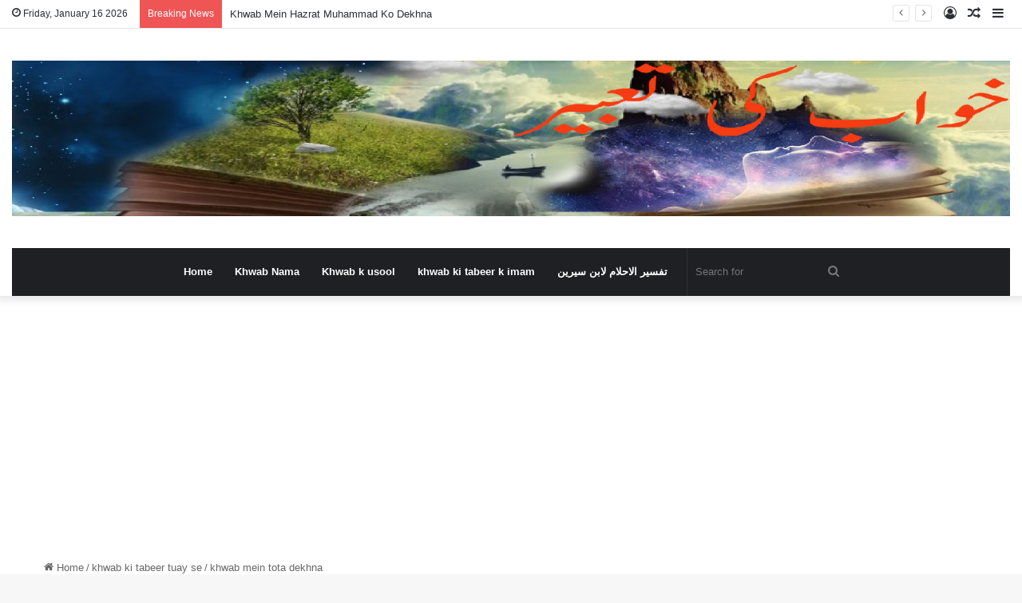

--- FILE ---
content_type: text/html; charset=UTF-8
request_url: https://khwabkitabeer.com.pk/khwab-mein-tota-dekhna/
body_size: 32385
content:
<!DOCTYPE html>
<html lang="en-US" class="" data-skin="light">
<head>
	<meta charset="UTF-8" />
	<link rel="profile" href="https://gmpg.org/xfn/11" />
	<style>
#wpadminbar #wp-admin-bar-wccp_free_top_button .ab-icon:before {
	content: "\f160";
	color: #02CA02;
	top: 3px;
}
#wpadminbar #wp-admin-bar-wccp_free_top_button .ab-icon {
	transform: rotate(45deg);
}
</style>
<meta name='robots' content='index, follow, max-image-preview:large, max-snippet:-1, max-video-preview:-1' />
	<style>img:is([sizes="auto" i], [sizes^="auto," i]) { contain-intrinsic-size: 3000px 1500px }</style>
	
	<!-- This site is optimized with the Yoast SEO plugin v25.1 - https://yoast.com/wordpress/plugins/seo/ -->
	<title>khwab mein tota dekhna - Khwab ki tabeer</title>
	<meta name="description" content="khwab mein tota dekhna حضرت ابن سیرین رحمتہ اللہ علیہ نے فرمایا ہے کہ خواب میں طوطا فرزندیا غلام۔۔۔۔۔۔۔۔۔۔۔۔" />
	<link rel="canonical" href="https://khwabkitabeer.com.pk/khwab-mein-tota-dekhna/" />
	<meta property="og:locale" content="en_US" />
	<meta property="og:type" content="article" />
	<meta property="og:title" content="khwab mein tota dekhna - Khwab ki tabeer" />
	<meta property="og:description" content="khwab mein tota dekhna حضرت ابن سیرین رحمتہ اللہ علیہ نے فرمایا ہے کہ خواب میں طوطا فرزندیا غلام۔۔۔۔۔۔۔۔۔۔۔۔" />
	<meta property="og:url" content="https://khwabkitabeer.com.pk/khwab-mein-tota-dekhna/" />
	<meta property="og:site_name" content="Khwab ki tabeer" />
	<meta property="article:publisher" content="https://www.facebook.com/khwabkitabeer.com.pk" />
	<meta property="article:published_time" content="2022-10-04T09:20:44+00:00" />
	<meta property="article:modified_time" content="2023-08-04T08:10:32+00:00" />
	<meta property="og:image" content="https://khwabkitabeer.com.pk/wp-content/uploads/2022/09/tota.jpg" />
	<meta property="og:image:width" content="564" />
	<meta property="og:image:height" content="317" />
	<meta property="og:image:type" content="image/jpeg" />
	<meta name="author" content="Javed Iqbal" />
	<meta name="twitter:card" content="summary_large_image" />
	<meta name="twitter:label1" content="Written by" />
	<meta name="twitter:data1" content="Javed Iqbal" />
	<meta name="twitter:label2" content="Est. reading time" />
	<meta name="twitter:data2" content="2 minutes" />
	<script type="application/ld+json" class="yoast-schema-graph">{"@context":"https://schema.org","@graph":[{"@type":"Article","@id":"https://khwabkitabeer.com.pk/khwab-mein-tota-dekhna/#article","isPartOf":{"@id":"https://khwabkitabeer.com.pk/khwab-mein-tota-dekhna/"},"author":{"name":"Javed Iqbal","@id":"https://khwabkitabeer.com.pk/#/schema/person/b25ef0f6fd360f0b355f70a73ab341ad"},"headline":"khwab mein tota dekhna","datePublished":"2022-10-04T09:20:44+00:00","dateModified":"2023-08-04T08:10:32+00:00","mainEntityOfPage":{"@id":"https://khwabkitabeer.com.pk/khwab-mein-tota-dekhna/"},"wordCount":13,"commentCount":0,"publisher":{"@id":"https://khwabkitabeer.com.pk/#organization"},"image":{"@id":"https://khwabkitabeer.com.pk/khwab-mein-tota-dekhna/#primaryimage"},"thumbnailUrl":"https://khwabkitabeer.com.pk/wp-content/uploads/2022/09/tota.jpg","keywords":["khawab ki tabeer","khawab ki tabeer online","khwaab ki tabeer in urdu","khwab mein green parrot dekhna","khwab mein parrot dekhna","khwab mein tota dekhna","khwab mein tota dekhna kaisa hai","khwab mein tota dekhna kaisa hota hai","khwab mein tota dekhna ki tabeer","khwab nama in urdu islamic","parrot khwab mein tota dekhna ki tabeer","sapno ki tabeer","tabeer of dreams"],"articleSection":["khwab ki tabeer tuay se"],"inLanguage":"en-US","potentialAction":[{"@type":"CommentAction","name":"Comment","target":["https://khwabkitabeer.com.pk/khwab-mein-tota-dekhna/#respond"]}]},{"@type":"WebPage","@id":"https://khwabkitabeer.com.pk/khwab-mein-tota-dekhna/","url":"https://khwabkitabeer.com.pk/khwab-mein-tota-dekhna/","name":"khwab mein tota dekhna - Khwab ki tabeer","isPartOf":{"@id":"https://khwabkitabeer.com.pk/#website"},"primaryImageOfPage":{"@id":"https://khwabkitabeer.com.pk/khwab-mein-tota-dekhna/#primaryimage"},"image":{"@id":"https://khwabkitabeer.com.pk/khwab-mein-tota-dekhna/#primaryimage"},"thumbnailUrl":"https://khwabkitabeer.com.pk/wp-content/uploads/2022/09/tota.jpg","datePublished":"2022-10-04T09:20:44+00:00","dateModified":"2023-08-04T08:10:32+00:00","description":"khwab mein tota dekhna حضرت ابن سیرین رحمتہ اللہ علیہ نے فرمایا ہے کہ خواب میں طوطا فرزندیا غلام۔۔۔۔۔۔۔۔۔۔۔۔","breadcrumb":{"@id":"https://khwabkitabeer.com.pk/khwab-mein-tota-dekhna/#breadcrumb"},"inLanguage":"en-US","potentialAction":[{"@type":"ReadAction","target":["https://khwabkitabeer.com.pk/khwab-mein-tota-dekhna/"]}]},{"@type":"ImageObject","inLanguage":"en-US","@id":"https://khwabkitabeer.com.pk/khwab-mein-tota-dekhna/#primaryimage","url":"https://khwabkitabeer.com.pk/wp-content/uploads/2022/09/tota.jpg","contentUrl":"https://khwabkitabeer.com.pk/wp-content/uploads/2022/09/tota.jpg","width":564,"height":317,"caption":"khwab mein tota dekhna"},{"@type":"BreadcrumbList","@id":"https://khwabkitabeer.com.pk/khwab-mein-tota-dekhna/#breadcrumb","itemListElement":[{"@type":"ListItem","position":1,"name":"Home","item":"https://khwabkitabeer.com.pk/"},{"@type":"ListItem","position":2,"name":"khwab mein tota dekhna"}]},{"@type":"WebSite","@id":"https://khwabkitabeer.com.pk/#website","url":"https://khwabkitabeer.com.pk/","name":"Khwab ki tabeer","description":"Khwab ki tabeer | khwabon ki tabeer | khwab ki tabeer in urdu | khwab nama","publisher":{"@id":"https://khwabkitabeer.com.pk/#organization"},"potentialAction":[{"@type":"SearchAction","target":{"@type":"EntryPoint","urlTemplate":"https://khwabkitabeer.com.pk/?s={search_term_string}"},"query-input":{"@type":"PropertyValueSpecification","valueRequired":true,"valueName":"search_term_string"}}],"inLanguage":"en-US"},{"@type":"Organization","@id":"https://khwabkitabeer.com.pk/#organization","name":"Khwab ki tabeer","url":"https://khwabkitabeer.com.pk/","logo":{"@type":"ImageObject","inLanguage":"en-US","@id":"https://khwabkitabeer.com.pk/#/schema/logo/image/","url":"https://khwabkitabeer.com.pk/wp-content/uploads/2022/08/cropped-favicon-1.jpg","contentUrl":"https://khwabkitabeer.com.pk/wp-content/uploads/2022/08/cropped-favicon-1.jpg","width":512,"height":512,"caption":"Khwab ki tabeer"},"image":{"@id":"https://khwabkitabeer.com.pk/#/schema/logo/image/"},"sameAs":["https://www.facebook.com/khwabkitabeer.com.pk"]},{"@type":"Person","@id":"https://khwabkitabeer.com.pk/#/schema/person/b25ef0f6fd360f0b355f70a73ab341ad","name":"Javed Iqbal","image":{"@type":"ImageObject","inLanguage":"en-US","@id":"https://khwabkitabeer.com.pk/#/schema/person/image/","url":"https://secure.gravatar.com/avatar/65aae2bf75dbe2e3916af1cf79eed5d5d9db0aea327032a753af08acaf4db9e0?s=96&d=mm&r=g","contentUrl":"https://secure.gravatar.com/avatar/65aae2bf75dbe2e3916af1cf79eed5d5d9db0aea327032a753af08acaf4db9e0?s=96&d=mm&r=g","caption":"Javed Iqbal"},"url":"https://khwabkitabeer.com.pk/author/javed/"}]}</script>
	<!-- / Yoast SEO plugin. -->


<link rel="alternate" type="application/rss+xml" title="Khwab ki tabeer &raquo; Feed" href="https://khwabkitabeer.com.pk/feed/" />
<link rel="alternate" type="application/rss+xml" title="Khwab ki tabeer &raquo; Comments Feed" href="https://khwabkitabeer.com.pk/comments/feed/" />
<link rel="alternate" type="application/rss+xml" title="Khwab ki tabeer &raquo; khwab mein tota dekhna Comments Feed" href="https://khwabkitabeer.com.pk/khwab-mein-tota-dekhna/feed/" />

		<style type="text/css">
			:root{
			
					--main-nav-background: #1f2024;
					--main-nav-secondry-background: rgba(0,0,0,0.2);
					--main-nav-primary-color: #0088ff;
					--main-nav-contrast-primary-color: #FFFFFF;
					--main-nav-text-color: #FFFFFF;
					--main-nav-secondry-text-color: rgba(225,255,255,0.5);
					--main-nav-main-border-color: rgba(255,255,255,0.07);
					--main-nav-secondry-border-color: rgba(255,255,255,0.04);
				
			}
		</style>
	<link rel="alternate" type="application/rss+xml" title="Khwab ki tabeer &raquo; Stories Feed" href="https://khwabkitabeer.com.pk/web-stories/feed/"><meta name="viewport" content="width=device-width, initial-scale=1.0" /><script type="text/javascript">
/* <![CDATA[ */
window._wpemojiSettings = {"baseUrl":"https:\/\/s.w.org\/images\/core\/emoji\/16.0.1\/72x72\/","ext":".png","svgUrl":"https:\/\/s.w.org\/images\/core\/emoji\/16.0.1\/svg\/","svgExt":".svg","source":{"concatemoji":"https:\/\/khwabkitabeer.com.pk\/wp-includes\/js\/wp-emoji-release.min.js?ver=6.8.3"}};
/*! This file is auto-generated */
!function(s,n){var o,i,e;function c(e){try{var t={supportTests:e,timestamp:(new Date).valueOf()};sessionStorage.setItem(o,JSON.stringify(t))}catch(e){}}function p(e,t,n){e.clearRect(0,0,e.canvas.width,e.canvas.height),e.fillText(t,0,0);var t=new Uint32Array(e.getImageData(0,0,e.canvas.width,e.canvas.height).data),a=(e.clearRect(0,0,e.canvas.width,e.canvas.height),e.fillText(n,0,0),new Uint32Array(e.getImageData(0,0,e.canvas.width,e.canvas.height).data));return t.every(function(e,t){return e===a[t]})}function u(e,t){e.clearRect(0,0,e.canvas.width,e.canvas.height),e.fillText(t,0,0);for(var n=e.getImageData(16,16,1,1),a=0;a<n.data.length;a++)if(0!==n.data[a])return!1;return!0}function f(e,t,n,a){switch(t){case"flag":return n(e,"\ud83c\udff3\ufe0f\u200d\u26a7\ufe0f","\ud83c\udff3\ufe0f\u200b\u26a7\ufe0f")?!1:!n(e,"\ud83c\udde8\ud83c\uddf6","\ud83c\udde8\u200b\ud83c\uddf6")&&!n(e,"\ud83c\udff4\udb40\udc67\udb40\udc62\udb40\udc65\udb40\udc6e\udb40\udc67\udb40\udc7f","\ud83c\udff4\u200b\udb40\udc67\u200b\udb40\udc62\u200b\udb40\udc65\u200b\udb40\udc6e\u200b\udb40\udc67\u200b\udb40\udc7f");case"emoji":return!a(e,"\ud83e\udedf")}return!1}function g(e,t,n,a){var r="undefined"!=typeof WorkerGlobalScope&&self instanceof WorkerGlobalScope?new OffscreenCanvas(300,150):s.createElement("canvas"),o=r.getContext("2d",{willReadFrequently:!0}),i=(o.textBaseline="top",o.font="600 32px Arial",{});return e.forEach(function(e){i[e]=t(o,e,n,a)}),i}function t(e){var t=s.createElement("script");t.src=e,t.defer=!0,s.head.appendChild(t)}"undefined"!=typeof Promise&&(o="wpEmojiSettingsSupports",i=["flag","emoji"],n.supports={everything:!0,everythingExceptFlag:!0},e=new Promise(function(e){s.addEventListener("DOMContentLoaded",e,{once:!0})}),new Promise(function(t){var n=function(){try{var e=JSON.parse(sessionStorage.getItem(o));if("object"==typeof e&&"number"==typeof e.timestamp&&(new Date).valueOf()<e.timestamp+604800&&"object"==typeof e.supportTests)return e.supportTests}catch(e){}return null}();if(!n){if("undefined"!=typeof Worker&&"undefined"!=typeof OffscreenCanvas&&"undefined"!=typeof URL&&URL.createObjectURL&&"undefined"!=typeof Blob)try{var e="postMessage("+g.toString()+"("+[JSON.stringify(i),f.toString(),p.toString(),u.toString()].join(",")+"));",a=new Blob([e],{type:"text/javascript"}),r=new Worker(URL.createObjectURL(a),{name:"wpTestEmojiSupports"});return void(r.onmessage=function(e){c(n=e.data),r.terminate(),t(n)})}catch(e){}c(n=g(i,f,p,u))}t(n)}).then(function(e){for(var t in e)n.supports[t]=e[t],n.supports.everything=n.supports.everything&&n.supports[t],"flag"!==t&&(n.supports.everythingExceptFlag=n.supports.everythingExceptFlag&&n.supports[t]);n.supports.everythingExceptFlag=n.supports.everythingExceptFlag&&!n.supports.flag,n.DOMReady=!1,n.readyCallback=function(){n.DOMReady=!0}}).then(function(){return e}).then(function(){var e;n.supports.everything||(n.readyCallback(),(e=n.source||{}).concatemoji?t(e.concatemoji):e.wpemoji&&e.twemoji&&(t(e.twemoji),t(e.wpemoji)))}))}((window,document),window._wpemojiSettings);
/* ]]> */
</script>

<style id='wp-emoji-styles-inline-css' type='text/css'>

	img.wp-smiley, img.emoji {
		display: inline !important;
		border: none !important;
		box-shadow: none !important;
		height: 1em !important;
		width: 1em !important;
		margin: 0 0.07em !important;
		vertical-align: -0.1em !important;
		background: none !important;
		padding: 0 !important;
	}
</style>
<link rel='stylesheet' id='wp-block-library-css' href='https://khwabkitabeer.com.pk/wp-includes/css/dist/block-library/style.min.css?ver=6.8.3' type='text/css' media='all' />
<style id='wp-block-library-theme-inline-css' type='text/css'>
.wp-block-audio :where(figcaption){color:#555;font-size:13px;text-align:center}.is-dark-theme .wp-block-audio :where(figcaption){color:#ffffffa6}.wp-block-audio{margin:0 0 1em}.wp-block-code{border:1px solid #ccc;border-radius:4px;font-family:Menlo,Consolas,monaco,monospace;padding:.8em 1em}.wp-block-embed :where(figcaption){color:#555;font-size:13px;text-align:center}.is-dark-theme .wp-block-embed :where(figcaption){color:#ffffffa6}.wp-block-embed{margin:0 0 1em}.blocks-gallery-caption{color:#555;font-size:13px;text-align:center}.is-dark-theme .blocks-gallery-caption{color:#ffffffa6}:root :where(.wp-block-image figcaption){color:#555;font-size:13px;text-align:center}.is-dark-theme :root :where(.wp-block-image figcaption){color:#ffffffa6}.wp-block-image{margin:0 0 1em}.wp-block-pullquote{border-bottom:4px solid;border-top:4px solid;color:currentColor;margin-bottom:1.75em}.wp-block-pullquote cite,.wp-block-pullquote footer,.wp-block-pullquote__citation{color:currentColor;font-size:.8125em;font-style:normal;text-transform:uppercase}.wp-block-quote{border-left:.25em solid;margin:0 0 1.75em;padding-left:1em}.wp-block-quote cite,.wp-block-quote footer{color:currentColor;font-size:.8125em;font-style:normal;position:relative}.wp-block-quote:where(.has-text-align-right){border-left:none;border-right:.25em solid;padding-left:0;padding-right:1em}.wp-block-quote:where(.has-text-align-center){border:none;padding-left:0}.wp-block-quote.is-large,.wp-block-quote.is-style-large,.wp-block-quote:where(.is-style-plain){border:none}.wp-block-search .wp-block-search__label{font-weight:700}.wp-block-search__button{border:1px solid #ccc;padding:.375em .625em}:where(.wp-block-group.has-background){padding:1.25em 2.375em}.wp-block-separator.has-css-opacity{opacity:.4}.wp-block-separator{border:none;border-bottom:2px solid;margin-left:auto;margin-right:auto}.wp-block-separator.has-alpha-channel-opacity{opacity:1}.wp-block-separator:not(.is-style-wide):not(.is-style-dots){width:100px}.wp-block-separator.has-background:not(.is-style-dots){border-bottom:none;height:1px}.wp-block-separator.has-background:not(.is-style-wide):not(.is-style-dots){height:2px}.wp-block-table{margin:0 0 1em}.wp-block-table td,.wp-block-table th{word-break:normal}.wp-block-table :where(figcaption){color:#555;font-size:13px;text-align:center}.is-dark-theme .wp-block-table :where(figcaption){color:#ffffffa6}.wp-block-video :where(figcaption){color:#555;font-size:13px;text-align:center}.is-dark-theme .wp-block-video :where(figcaption){color:#ffffffa6}.wp-block-video{margin:0 0 1em}:root :where(.wp-block-template-part.has-background){margin-bottom:0;margin-top:0;padding:1.25em 2.375em}
</style>
<style id='classic-theme-styles-inline-css' type='text/css'>
/*! This file is auto-generated */
.wp-block-button__link{color:#fff;background-color:#32373c;border-radius:9999px;box-shadow:none;text-decoration:none;padding:calc(.667em + 2px) calc(1.333em + 2px);font-size:1.125em}.wp-block-file__button{background:#32373c;color:#fff;text-decoration:none}
</style>
<style id='global-styles-inline-css' type='text/css'>
:root{--wp--preset--aspect-ratio--square: 1;--wp--preset--aspect-ratio--4-3: 4/3;--wp--preset--aspect-ratio--3-4: 3/4;--wp--preset--aspect-ratio--3-2: 3/2;--wp--preset--aspect-ratio--2-3: 2/3;--wp--preset--aspect-ratio--16-9: 16/9;--wp--preset--aspect-ratio--9-16: 9/16;--wp--preset--color--black: #000000;--wp--preset--color--cyan-bluish-gray: #abb8c3;--wp--preset--color--white: #ffffff;--wp--preset--color--pale-pink: #f78da7;--wp--preset--color--vivid-red: #cf2e2e;--wp--preset--color--luminous-vivid-orange: #ff6900;--wp--preset--color--luminous-vivid-amber: #fcb900;--wp--preset--color--light-green-cyan: #7bdcb5;--wp--preset--color--vivid-green-cyan: #00d084;--wp--preset--color--pale-cyan-blue: #8ed1fc;--wp--preset--color--vivid-cyan-blue: #0693e3;--wp--preset--color--vivid-purple: #9b51e0;--wp--preset--gradient--vivid-cyan-blue-to-vivid-purple: linear-gradient(135deg,rgba(6,147,227,1) 0%,rgb(155,81,224) 100%);--wp--preset--gradient--light-green-cyan-to-vivid-green-cyan: linear-gradient(135deg,rgb(122,220,180) 0%,rgb(0,208,130) 100%);--wp--preset--gradient--luminous-vivid-amber-to-luminous-vivid-orange: linear-gradient(135deg,rgba(252,185,0,1) 0%,rgba(255,105,0,1) 100%);--wp--preset--gradient--luminous-vivid-orange-to-vivid-red: linear-gradient(135deg,rgba(255,105,0,1) 0%,rgb(207,46,46) 100%);--wp--preset--gradient--very-light-gray-to-cyan-bluish-gray: linear-gradient(135deg,rgb(238,238,238) 0%,rgb(169,184,195) 100%);--wp--preset--gradient--cool-to-warm-spectrum: linear-gradient(135deg,rgb(74,234,220) 0%,rgb(151,120,209) 20%,rgb(207,42,186) 40%,rgb(238,44,130) 60%,rgb(251,105,98) 80%,rgb(254,248,76) 100%);--wp--preset--gradient--blush-light-purple: linear-gradient(135deg,rgb(255,206,236) 0%,rgb(152,150,240) 100%);--wp--preset--gradient--blush-bordeaux: linear-gradient(135deg,rgb(254,205,165) 0%,rgb(254,45,45) 50%,rgb(107,0,62) 100%);--wp--preset--gradient--luminous-dusk: linear-gradient(135deg,rgb(255,203,112) 0%,rgb(199,81,192) 50%,rgb(65,88,208) 100%);--wp--preset--gradient--pale-ocean: linear-gradient(135deg,rgb(255,245,203) 0%,rgb(182,227,212) 50%,rgb(51,167,181) 100%);--wp--preset--gradient--electric-grass: linear-gradient(135deg,rgb(202,248,128) 0%,rgb(113,206,126) 100%);--wp--preset--gradient--midnight: linear-gradient(135deg,rgb(2,3,129) 0%,rgb(40,116,252) 100%);--wp--preset--font-size--small: 13px;--wp--preset--font-size--medium: 20px;--wp--preset--font-size--large: 36px;--wp--preset--font-size--x-large: 42px;--wp--preset--spacing--20: 0.44rem;--wp--preset--spacing--30: 0.67rem;--wp--preset--spacing--40: 1rem;--wp--preset--spacing--50: 1.5rem;--wp--preset--spacing--60: 2.25rem;--wp--preset--spacing--70: 3.38rem;--wp--preset--spacing--80: 5.06rem;--wp--preset--shadow--natural: 6px 6px 9px rgba(0, 0, 0, 0.2);--wp--preset--shadow--deep: 12px 12px 50px rgba(0, 0, 0, 0.4);--wp--preset--shadow--sharp: 6px 6px 0px rgba(0, 0, 0, 0.2);--wp--preset--shadow--outlined: 6px 6px 0px -3px rgba(255, 255, 255, 1), 6px 6px rgba(0, 0, 0, 1);--wp--preset--shadow--crisp: 6px 6px 0px rgba(0, 0, 0, 1);}:where(.is-layout-flex){gap: 0.5em;}:where(.is-layout-grid){gap: 0.5em;}body .is-layout-flex{display: flex;}.is-layout-flex{flex-wrap: wrap;align-items: center;}.is-layout-flex > :is(*, div){margin: 0;}body .is-layout-grid{display: grid;}.is-layout-grid > :is(*, div){margin: 0;}:where(.wp-block-columns.is-layout-flex){gap: 2em;}:where(.wp-block-columns.is-layout-grid){gap: 2em;}:where(.wp-block-post-template.is-layout-flex){gap: 1.25em;}:where(.wp-block-post-template.is-layout-grid){gap: 1.25em;}.has-black-color{color: var(--wp--preset--color--black) !important;}.has-cyan-bluish-gray-color{color: var(--wp--preset--color--cyan-bluish-gray) !important;}.has-white-color{color: var(--wp--preset--color--white) !important;}.has-pale-pink-color{color: var(--wp--preset--color--pale-pink) !important;}.has-vivid-red-color{color: var(--wp--preset--color--vivid-red) !important;}.has-luminous-vivid-orange-color{color: var(--wp--preset--color--luminous-vivid-orange) !important;}.has-luminous-vivid-amber-color{color: var(--wp--preset--color--luminous-vivid-amber) !important;}.has-light-green-cyan-color{color: var(--wp--preset--color--light-green-cyan) !important;}.has-vivid-green-cyan-color{color: var(--wp--preset--color--vivid-green-cyan) !important;}.has-pale-cyan-blue-color{color: var(--wp--preset--color--pale-cyan-blue) !important;}.has-vivid-cyan-blue-color{color: var(--wp--preset--color--vivid-cyan-blue) !important;}.has-vivid-purple-color{color: var(--wp--preset--color--vivid-purple) !important;}.has-black-background-color{background-color: var(--wp--preset--color--black) !important;}.has-cyan-bluish-gray-background-color{background-color: var(--wp--preset--color--cyan-bluish-gray) !important;}.has-white-background-color{background-color: var(--wp--preset--color--white) !important;}.has-pale-pink-background-color{background-color: var(--wp--preset--color--pale-pink) !important;}.has-vivid-red-background-color{background-color: var(--wp--preset--color--vivid-red) !important;}.has-luminous-vivid-orange-background-color{background-color: var(--wp--preset--color--luminous-vivid-orange) !important;}.has-luminous-vivid-amber-background-color{background-color: var(--wp--preset--color--luminous-vivid-amber) !important;}.has-light-green-cyan-background-color{background-color: var(--wp--preset--color--light-green-cyan) !important;}.has-vivid-green-cyan-background-color{background-color: var(--wp--preset--color--vivid-green-cyan) !important;}.has-pale-cyan-blue-background-color{background-color: var(--wp--preset--color--pale-cyan-blue) !important;}.has-vivid-cyan-blue-background-color{background-color: var(--wp--preset--color--vivid-cyan-blue) !important;}.has-vivid-purple-background-color{background-color: var(--wp--preset--color--vivid-purple) !important;}.has-black-border-color{border-color: var(--wp--preset--color--black) !important;}.has-cyan-bluish-gray-border-color{border-color: var(--wp--preset--color--cyan-bluish-gray) !important;}.has-white-border-color{border-color: var(--wp--preset--color--white) !important;}.has-pale-pink-border-color{border-color: var(--wp--preset--color--pale-pink) !important;}.has-vivid-red-border-color{border-color: var(--wp--preset--color--vivid-red) !important;}.has-luminous-vivid-orange-border-color{border-color: var(--wp--preset--color--luminous-vivid-orange) !important;}.has-luminous-vivid-amber-border-color{border-color: var(--wp--preset--color--luminous-vivid-amber) !important;}.has-light-green-cyan-border-color{border-color: var(--wp--preset--color--light-green-cyan) !important;}.has-vivid-green-cyan-border-color{border-color: var(--wp--preset--color--vivid-green-cyan) !important;}.has-pale-cyan-blue-border-color{border-color: var(--wp--preset--color--pale-cyan-blue) !important;}.has-vivid-cyan-blue-border-color{border-color: var(--wp--preset--color--vivid-cyan-blue) !important;}.has-vivid-purple-border-color{border-color: var(--wp--preset--color--vivid-purple) !important;}.has-vivid-cyan-blue-to-vivid-purple-gradient-background{background: var(--wp--preset--gradient--vivid-cyan-blue-to-vivid-purple) !important;}.has-light-green-cyan-to-vivid-green-cyan-gradient-background{background: var(--wp--preset--gradient--light-green-cyan-to-vivid-green-cyan) !important;}.has-luminous-vivid-amber-to-luminous-vivid-orange-gradient-background{background: var(--wp--preset--gradient--luminous-vivid-amber-to-luminous-vivid-orange) !important;}.has-luminous-vivid-orange-to-vivid-red-gradient-background{background: var(--wp--preset--gradient--luminous-vivid-orange-to-vivid-red) !important;}.has-very-light-gray-to-cyan-bluish-gray-gradient-background{background: var(--wp--preset--gradient--very-light-gray-to-cyan-bluish-gray) !important;}.has-cool-to-warm-spectrum-gradient-background{background: var(--wp--preset--gradient--cool-to-warm-spectrum) !important;}.has-blush-light-purple-gradient-background{background: var(--wp--preset--gradient--blush-light-purple) !important;}.has-blush-bordeaux-gradient-background{background: var(--wp--preset--gradient--blush-bordeaux) !important;}.has-luminous-dusk-gradient-background{background: var(--wp--preset--gradient--luminous-dusk) !important;}.has-pale-ocean-gradient-background{background: var(--wp--preset--gradient--pale-ocean) !important;}.has-electric-grass-gradient-background{background: var(--wp--preset--gradient--electric-grass) !important;}.has-midnight-gradient-background{background: var(--wp--preset--gradient--midnight) !important;}.has-small-font-size{font-size: var(--wp--preset--font-size--small) !important;}.has-medium-font-size{font-size: var(--wp--preset--font-size--medium) !important;}.has-large-font-size{font-size: var(--wp--preset--font-size--large) !important;}.has-x-large-font-size{font-size: var(--wp--preset--font-size--x-large) !important;}
:where(.wp-block-post-template.is-layout-flex){gap: 1.25em;}:where(.wp-block-post-template.is-layout-grid){gap: 1.25em;}
:where(.wp-block-columns.is-layout-flex){gap: 2em;}:where(.wp-block-columns.is-layout-grid){gap: 2em;}
:root :where(.wp-block-pullquote){font-size: 1.5em;line-height: 1.6;}
</style>
<style id='akismet-widget-style-inline-css' type='text/css'>

			.a-stats {
				--akismet-color-mid-green: #357b49;
				--akismet-color-white: #fff;
				--akismet-color-light-grey: #f6f7f7;

				max-width: 350px;
				width: auto;
			}

			.a-stats * {
				all: unset;
				box-sizing: border-box;
			}

			.a-stats strong {
				font-weight: 600;
			}

			.a-stats a.a-stats__link,
			.a-stats a.a-stats__link:visited,
			.a-stats a.a-stats__link:active {
				background: var(--akismet-color-mid-green);
				border: none;
				box-shadow: none;
				border-radius: 8px;
				color: var(--akismet-color-white);
				cursor: pointer;
				display: block;
				font-family: -apple-system, BlinkMacSystemFont, 'Segoe UI', 'Roboto', 'Oxygen-Sans', 'Ubuntu', 'Cantarell', 'Helvetica Neue', sans-serif;
				font-weight: 500;
				padding: 12px;
				text-align: center;
				text-decoration: none;
				transition: all 0.2s ease;
			}

			/* Extra specificity to deal with TwentyTwentyOne focus style */
			.widget .a-stats a.a-stats__link:focus {
				background: var(--akismet-color-mid-green);
				color: var(--akismet-color-white);
				text-decoration: none;
			}

			.a-stats a.a-stats__link:hover {
				filter: brightness(110%);
				box-shadow: 0 4px 12px rgba(0, 0, 0, 0.06), 0 0 2px rgba(0, 0, 0, 0.16);
			}

			.a-stats .count {
				color: var(--akismet-color-white);
				display: block;
				font-size: 1.5em;
				line-height: 1.4;
				padding: 0 13px;
				white-space: nowrap;
			}
		
</style>
<link rel='stylesheet' id='tie-css-base-css' href='https://khwabkitabeer.com.pk/wp-content/themes/jannah/assets/css/base.min.css?ver=6.3.0' type='text/css' media='all' />
<link rel='stylesheet' id='tie-css-styles-css' href='https://khwabkitabeer.com.pk/wp-content/themes/jannah/assets/css/style.min.css?ver=6.3.0' type='text/css' media='all' />
<link rel='stylesheet' id='tie-css-widgets-css' href='https://khwabkitabeer.com.pk/wp-content/themes/jannah/assets/css/widgets.min.css?ver=6.3.0' type='text/css' media='all' />
<link rel='stylesheet' id='tie-css-helpers-css' href='https://khwabkitabeer.com.pk/wp-content/themes/jannah/assets/css/helpers.min.css?ver=6.3.0' type='text/css' media='all' />
<link rel='stylesheet' id='tie-fontawesome5-css' href='https://khwabkitabeer.com.pk/wp-content/themes/jannah/assets/css/fontawesome.css?ver=6.3.0' type='text/css' media='all' />
<link rel='stylesheet' id='tie-css-ilightbox-css' href='https://khwabkitabeer.com.pk/wp-content/themes/jannah/assets/ilightbox/dark-skin/skin.css?ver=6.3.0' type='text/css' media='all' />
<link rel='stylesheet' id='tie-css-single-css' href='https://khwabkitabeer.com.pk/wp-content/themes/jannah/assets/css/single.min.css?ver=6.3.0' type='text/css' media='all' />
<link rel='stylesheet' id='tie-css-print-css' href='https://khwabkitabeer.com.pk/wp-content/themes/jannah/assets/css/print.css?ver=6.3.0' type='text/css' media='print' />
<style id='tie-css-print-inline-css' type='text/css'>
.wf-active .logo-text,.wf-active h1,.wf-active h2,.wf-active h3,.wf-active h4,.wf-active h5,.wf-active h6,.wf-active .the-subtitle{font-family: 'Poppins';}.web-stories-list{position: relative;z-index: 1;}.mag-box .web-stories-list {margin-bottom: 10px;margin-top: 10px;}.web-stories-list__story-poster:after {transition: opacity 0.2s;}.web-stories-list__story:hover .web-stories-list__story-poster:after {opacity: 0.6;}.web-stories-list.is-view-type-carousel .web-stories-list__story,.web-stories-list.is-view-type-grid .web-stories-list__story{min-width: 0 !important;}.is-view-type-circles.is-carousel .web-stories-list__inner-wrapper .web-stories-list__story:not(.visible){height: var(--ws-circle-size);overflow: hidden;}.web-stories-list-block.is-carousel .web-stories-list__story:not(.glider-slide){visibility: hidden;}.is-view-type-list .web-stories-list__inner-wrapper{display: flex;flex-wrap: wrap;}.is-view-type-list .web-stories-list__inner-wrapper > * {flex: 0 0 49%;margin: 0 0.5%;}@media (min-width: 676px) {.is-view-type-carousel .web-stories-list__carousel:not(.glider){height: 277px;}}
</style>
<script type="text/javascript" src="https://khwabkitabeer.com.pk/wp-includes/js/jquery/jquery.min.js?ver=3.7.1" id="jquery-core-js"></script>
<script type="text/javascript" src="https://khwabkitabeer.com.pk/wp-includes/js/jquery/jquery-migrate.min.js?ver=3.4.1" id="jquery-migrate-js"></script>
<link rel="https://api.w.org/" href="https://khwabkitabeer.com.pk/wp-json/" /><link rel="alternate" title="JSON" type="application/json" href="https://khwabkitabeer.com.pk/wp-json/wp/v2/posts/1383" /><link rel="EditURI" type="application/rsd+xml" title="RSD" href="https://khwabkitabeer.com.pk/xmlrpc.php?rsd" />
<meta name="generator" content="WordPress 6.8.3" />
<link rel='shortlink' href='https://khwabkitabeer.com.pk/?p=1383' />
<link rel="alternate" title="oEmbed (JSON)" type="application/json+oembed" href="https://khwabkitabeer.com.pk/wp-json/oembed/1.0/embed?url=https%3A%2F%2Fkhwabkitabeer.com.pk%2Fkhwab-mein-tota-dekhna%2F" />
<link rel="alternate" title="oEmbed (XML)" type="text/xml+oembed" href="https://khwabkitabeer.com.pk/wp-json/oembed/1.0/embed?url=https%3A%2F%2Fkhwabkitabeer.com.pk%2Fkhwab-mein-tota-dekhna%2F&#038;format=xml" />
<script id="wpcp_disable_selection" type="text/javascript">
var image_save_msg='You are not allowed to save images!';
	var no_menu_msg='Context Menu disabled!';
	var smessage = "Content is protected !!";

function disableEnterKey(e)
{
	var elemtype = e.target.tagName;
	
	elemtype = elemtype.toUpperCase();
	
	if (elemtype == "TEXT" || elemtype == "TEXTAREA" || elemtype == "INPUT" || elemtype == "PASSWORD" || elemtype == "SELECT" || elemtype == "OPTION" || elemtype == "EMBED")
	{
		elemtype = 'TEXT';
	}
	
	if (e.ctrlKey){
     var key;
     if(window.event)
          key = window.event.keyCode;     //IE
     else
          key = e.which;     //firefox (97)
    //if (key != 17) alert(key);
     if (elemtype!= 'TEXT' && (key == 97 || key == 65 || key == 67 || key == 99 || key == 88 || key == 120 || key == 26 || key == 85  || key == 86 || key == 83 || key == 43 || key == 73))
     {
		if(wccp_free_iscontenteditable(e)) return true;
		show_wpcp_message('You are not allowed to copy content or view source');
		return false;
     }else
     	return true;
     }
}


/*For contenteditable tags*/
function wccp_free_iscontenteditable(e)
{
	var e = e || window.event; // also there is no e.target property in IE. instead IE uses window.event.srcElement
  	
	var target = e.target || e.srcElement;

	var elemtype = e.target.nodeName;
	
	elemtype = elemtype.toUpperCase();
	
	var iscontenteditable = "false";
		
	if(typeof target.getAttribute!="undefined" ) iscontenteditable = target.getAttribute("contenteditable"); // Return true or false as string
	
	var iscontenteditable2 = false;
	
	if(typeof target.isContentEditable!="undefined" ) iscontenteditable2 = target.isContentEditable; // Return true or false as boolean

	if(target.parentElement.isContentEditable) iscontenteditable2 = true;
	
	if (iscontenteditable == "true" || iscontenteditable2 == true)
	{
		if(typeof target.style!="undefined" ) target.style.cursor = "text";
		
		return true;
	}
}

////////////////////////////////////
function disable_copy(e)
{	
	var e = e || window.event; // also there is no e.target property in IE. instead IE uses window.event.srcElement
	
	var elemtype = e.target.tagName;
	
	elemtype = elemtype.toUpperCase();
	
	if (elemtype == "TEXT" || elemtype == "TEXTAREA" || elemtype == "INPUT" || elemtype == "PASSWORD" || elemtype == "SELECT" || elemtype == "OPTION" || elemtype == "EMBED")
	{
		elemtype = 'TEXT';
	}
	
	if(wccp_free_iscontenteditable(e)) return true;
	
	var isSafari = /Safari/.test(navigator.userAgent) && /Apple Computer/.test(navigator.vendor);
	
	var checker_IMG = '';
	if (elemtype == "IMG" && checker_IMG == 'checked' && e.detail >= 2) {show_wpcp_message(alertMsg_IMG);return false;}
	if (elemtype != "TEXT")
	{
		if (smessage !== "" && e.detail == 2)
			show_wpcp_message(smessage);
		
		if (isSafari)
			return true;
		else
			return false;
	}	
}

//////////////////////////////////////////
function disable_copy_ie()
{
	var e = e || window.event;
	var elemtype = window.event.srcElement.nodeName;
	elemtype = elemtype.toUpperCase();
	if(wccp_free_iscontenteditable(e)) return true;
	if (elemtype == "IMG") {show_wpcp_message(alertMsg_IMG);return false;}
	if (elemtype != "TEXT" && elemtype != "TEXTAREA" && elemtype != "INPUT" && elemtype != "PASSWORD" && elemtype != "SELECT" && elemtype != "OPTION" && elemtype != "EMBED")
	{
		return false;
	}
}	
function reEnable()
{
	return true;
}
document.onkeydown = disableEnterKey;
document.onselectstart = disable_copy_ie;
if(navigator.userAgent.indexOf('MSIE')==-1)
{
	document.onmousedown = disable_copy;
	document.onclick = reEnable;
}
function disableSelection(target)
{
    //For IE This code will work
    if (typeof target.onselectstart!="undefined")
    target.onselectstart = disable_copy_ie;
    
    //For Firefox This code will work
    else if (typeof target.style.MozUserSelect!="undefined")
    {target.style.MozUserSelect="none";}
    
    //All other  (ie: Opera) This code will work
    else
    target.onmousedown=function(){return false}
    target.style.cursor = "default";
}
//Calling the JS function directly just after body load
window.onload = function(){disableSelection(document.body);};

//////////////////special for safari Start////////////////
var onlongtouch;
var timer;
var touchduration = 1000; //length of time we want the user to touch before we do something

var elemtype = "";
function touchstart(e) {
	var e = e || window.event;
  // also there is no e.target property in IE.
  // instead IE uses window.event.srcElement
  	var target = e.target || e.srcElement;
	
	elemtype = window.event.srcElement.nodeName;
	
	elemtype = elemtype.toUpperCase();
	
	if(!wccp_pro_is_passive()) e.preventDefault();
	if (!timer) {
		timer = setTimeout(onlongtouch, touchduration);
	}
}

function touchend() {
    //stops short touches from firing the event
    if (timer) {
        clearTimeout(timer);
        timer = null;
    }
	onlongtouch();
}

onlongtouch = function(e) { //this will clear the current selection if anything selected
	
	if (elemtype != "TEXT" && elemtype != "TEXTAREA" && elemtype != "INPUT" && elemtype != "PASSWORD" && elemtype != "SELECT" && elemtype != "EMBED" && elemtype != "OPTION")	
	{
		if (window.getSelection) {
			if (window.getSelection().empty) {  // Chrome
			window.getSelection().empty();
			} else if (window.getSelection().removeAllRanges) {  // Firefox
			window.getSelection().removeAllRanges();
			}
		} else if (document.selection) {  // IE?
			document.selection.empty();
		}
		return false;
	}
};

document.addEventListener("DOMContentLoaded", function(event) { 
    window.addEventListener("touchstart", touchstart, false);
    window.addEventListener("touchend", touchend, false);
});

function wccp_pro_is_passive() {

  var cold = false,
  hike = function() {};

  try {
	  const object1 = {};
  var aid = Object.defineProperty(object1, 'passive', {
  get() {cold = true}
  });
  window.addEventListener('test', hike, aid);
  window.removeEventListener('test', hike, aid);
  } catch (e) {}

  return cold;
}
/*special for safari End*/
</script>
<script id="wpcp_disable_Right_Click" type="text/javascript">
document.ondragstart = function() { return false;}
	function nocontext(e) {
	   return false;
	}
	document.oncontextmenu = nocontext;
</script>
<style>
.unselectable
{
-moz-user-select:none;
-webkit-user-select:none;
cursor: default;
}
html
{
-webkit-touch-callout: none;
-webkit-user-select: none;
-khtml-user-select: none;
-moz-user-select: none;
-ms-user-select: none;
user-select: none;
-webkit-tap-highlight-color: rgba(0,0,0,0);
}
</style>
<script id="wpcp_css_disable_selection" type="text/javascript">
var e = document.getElementsByTagName('body')[0];
if(e)
{
	e.setAttribute('unselectable',"on");
}
</script>
<meta http-equiv="X-UA-Compatible" content="IE=edge">
<link rel="icon" href="https://khwabkitabeer.com.pk/wp-content/uploads/2022/08/cropped-favicon-1-32x32.jpg" sizes="32x32" />
<link rel="icon" href="https://khwabkitabeer.com.pk/wp-content/uploads/2022/08/cropped-favicon-1-192x192.jpg" sizes="192x192" />
<link rel="apple-touch-icon" href="https://khwabkitabeer.com.pk/wp-content/uploads/2022/08/cropped-favicon-1-180x180.jpg" />
<meta name="msapplication-TileImage" content="https://khwabkitabeer.com.pk/wp-content/uploads/2022/08/cropped-favicon-1-270x270.jpg" />
</head>

<body id="tie-body" class="wp-singular post-template-default single single-post postid-1383 single-format-standard wp-theme-jannah unselectable wrapper-has-shadow block-head-1 magazine2 is-thumb-overlay-disabled is-desktop is-header-layout-2 has-header-below-ad sidebar-right has-sidebar post-layout-1 narrow-title-narrow-media is-standard-format has-mobile-share">



<div class="background-overlay">

	<div id="tie-container" class="site tie-container">

		
		<div id="tie-wrapper">

			
<header id="theme-header" class="theme-header header-layout-2 main-nav-dark main-nav-default-dark main-nav-below main-nav-boxed no-stream-item top-nav-active top-nav-light top-nav-default-light top-nav-above has-shadow is-stretch-header has-normal-width-logo mobile-header-centered">
	
<nav id="top-nav"  class="has-date-breaking-components top-nav header-nav has-breaking-news" aria-label="Secondary Navigation">
	<div class="container">
		<div class="topbar-wrapper">

			
					<div class="topbar-today-date tie-icon">
						Friday, January 16 2026					</div>
					
			<div class="tie-alignleft">
				
<div class="breaking controls-is-active">

	<span class="breaking-title">
		<span class="tie-icon-bolt breaking-icon" aria-hidden="true"></span>
		<span class="breaking-title-text">Breaking News</span>
	</span>

	<ul id="breaking-news-in-header" class="breaking-news" data-type="reveal" data-arrows="true">

		
							<li class="news-item">
								<a href="https://khwabkitabeer.com.pk/khwab-mein-hazrat-muhammad-ko-dekhna/">Khwab Mein Hazrat Muhammad Ko Dekhna</a>
							</li>

							
							<li class="news-item">
								<a href="https://khwabkitabeer.com.pk/khwab-mein-sona-dekhna/">khwab mein sona dekhna</a>
							</li>

							
							<li class="news-item">
								<a href="https://khwabkitabeer.com.pk/khwab-mein-sitaron-ka-majmua-dekhna/">khwab mein sitaron ka majmua dekhna</a>
							</li>

							
							<li class="news-item">
								<a href="https://khwabkitabeer.com.pk/khwab-mein-kisi-ki-baat-ko-khufiya-sunna/">khwab mein kisi ki baat ko khufiya sunna</a>
							</li>

							
							<li class="news-item">
								<a href="https://khwabkitabeer.com.pk/khwab-mein-saand-dekhna/">khwab mein saand dekhna</a>
							</li>

							
							<li class="news-item">
								<a href="https://khwabkitabeer.com.pk/khwab-mein-sui-dekhna/">khwab mein sui dekhna</a>
							</li>

							
							<li class="news-item">
								<a href="https://khwabkitabeer.com.pk/khwab-mein-satoon-dekhna/">khwab mein satoon dekhna</a>
							</li>

							
							<li class="news-item">
								<a href="https://khwabkitabeer.com.pk/khwab-mein-bhir-dekhna/">khwab mein bhir dekhna</a>
							</li>

							
							<li class="news-item">
								<a href="https://khwabkitabeer.com.pk/khwab-mein-zakhmi-hona/">khwab mein zakhmi hona</a>
							</li>

							
							<li class="news-item">
								<a href="https://khwabkitabeer.com.pk/khwab-mein-zaitoon-ka-darakht-dekhna/">khwab mein zaitoon ka darakht dekhna</a>
							</li>

							
	</ul>
</div><!-- #breaking /-->
			</div><!-- .tie-alignleft /-->

			<div class="tie-alignright">
				<ul class="components">	<li class="side-aside-nav-icon menu-item custom-menu-link">
		<a href="#">
			<span class="tie-icon-navicon" aria-hidden="true"></span>
			<span class="screen-reader-text">Sidebar</span>
		</a>
	</li>
		<li class="random-post-icon menu-item custom-menu-link">
		<a href="/khwab-mein-tota-dekhna/?random-post=1" class="random-post" title="Random Article" rel="nofollow">
			<span class="tie-icon-random" aria-hidden="true"></span>
			<span class="screen-reader-text">Random Article</span>
		</a>
	</li>
	
	
		<li class=" popup-login-icon menu-item custom-menu-link">
			<a href="#" class="lgoin-btn tie-popup-trigger">
				<span class="tie-icon-author" aria-hidden="true"></span>
				<span class="screen-reader-text">Log In</span>			</a>
		</li>

			</ul><!-- Components -->			</div><!-- .tie-alignright /-->

		</div><!-- .topbar-wrapper /-->
	</div><!-- .container /-->
</nav><!-- #top-nav /-->

<div class="container header-container">
	<div class="tie-row logo-row">

		
		<div class="logo-wrapper">
			<div class="tie-col-md-4 logo-container clearfix">
				<div id="mobile-header-components-area_1" class="mobile-header-components"></div>
		<div id="logo" class="image-logo" >

			
			<a title="Khwab ki tabeer" href="https://khwabkitabeer.com.pk/">
				
				<picture class="tie-logo-default tie-logo-picture">
					<source class="tie-logo-source-default tie-logo-source" srcset="https://khwabkitabeer.com.pk/wp-content/uploads/2022/09/header.jpg" media="(max-width:991px)">
					<source class="tie-logo-source-default tie-logo-source" srcset="https://khwabkitabeer.com.pk/wp-content/uploads/2022/09/header.jpg">
					<img class="tie-logo-img-default tie-logo-img" src="https://khwabkitabeer.com.pk/wp-content/uploads/2022/09/header.jpg" alt="Khwab ki tabeer" width="1600" height="250" style="max-height:250px; width: auto;" />
				</picture>
						</a>

			
		</div><!-- #logo /-->

		<div id="mobile-header-components-area_2" class="mobile-header-components"><ul class="components"><li class="mobile-component_menu custom-menu-link"><a href="#" id="mobile-menu-icon" class=""><span class="tie-mobile-menu-icon nav-icon is-layout-1"></span><span class="screen-reader-text">Menu</span></a></li> <li class="mobile-component_search custom-menu-link">
				<a href="#" class="tie-search-trigger-mobile">
					<span class="tie-icon-search tie-search-icon" aria-hidden="true"></span>
					<span class="screen-reader-text">Search for</span>
				</a>
			</li></ul></div>			</div><!-- .tie-col /-->
		</div><!-- .logo-wrapper /-->

		
	</div><!-- .tie-row /-->
</div><!-- .container /-->

<div class="main-nav-wrapper">
	<nav id="main-nav" data-skin="search-in-main-nav" class="main-nav header-nav live-search-parent"  aria-label="Primary Navigation">
		<div class="container">

			<div class="main-menu-wrapper">

				
				<div id="menu-components-wrap">

					


					<div class="main-menu main-menu-wrap tie-alignleft">
						<div id="main-nav-menu" class="main-menu header-menu"><ul id="menu-main" class="menu"><li id="menu-item-50" class="menu-item menu-item-type-custom menu-item-object-custom menu-item-home menu-item-50"><a href="https://khwabkitabeer.com.pk/">Home</a></li>
<li id="menu-item-3085" class="menu-item menu-item-type-post_type menu-item-object-page menu-item-3085"><a href="https://khwabkitabeer.com.pk/khwab-nama/">Khwab Nama</a></li>
<li id="menu-item-53" class="menu-item menu-item-type-custom menu-item-object-custom menu-item-53"><a href="https://khwabkitabeer.com.pk/khwab-ki-tabeer-k-usool">Khwab k usool</a></li>
<li id="menu-item-162" class="menu-item menu-item-type-post_type menu-item-object-page menu-item-162"><a href="https://khwabkitabeer.com.pk/khwab-ki-tabeer-k-imam/">khwab ki tabeer k imam</a></li>
<li id="menu-item-2709" class="menu-item menu-item-type-taxonomy menu-item-object-category menu-item-2709"><a href="https://khwabkitabeer.com.pk/category/%d8%aa%d9%81%d8%b3%d9%8a%d8%b1-%d8%a7%d9%84%d8%a7%d8%ad%d9%84%d8%a7%d9%85-%d9%84%d8%a7%d8%a8%d9%86-%d8%b3%d9%8a%d8%b1%d9%8a%d9%86/">تفسير الاحلام لابن سيرين</a></li>
</ul></div>					</div><!-- .main-menu.tie-alignleft /-->

					<ul class="components">			<li class="search-bar menu-item custom-menu-link" aria-label="Search">
				<form method="get" id="search" action="https://khwabkitabeer.com.pk/">
					<input id="search-input" class="is-ajax-search"  inputmode="search" type="text" name="s" title="Search for" placeholder="Search for" />
					<button id="search-submit" type="submit">
						<span class="tie-icon-search tie-search-icon" aria-hidden="true"></span>
						<span class="screen-reader-text">Search for</span>
					</button>
				</form>
			</li>
			</ul><!-- Components -->
				</div><!-- #menu-components-wrap /-->
			</div><!-- .main-menu-wrapper /-->
		</div><!-- .container /-->

			</nav><!-- #main-nav /-->
</div><!-- .main-nav-wrapper /-->

</header>

<div class="stream-item stream-item-below-header"><div class="stream-item-size" style=""><script async src="https://pagead2.googlesyndication.com/pagead/js/adsbygoogle.js?client=ca-pub-0563971441801935"
     crossorigin="anonymous"></script>
<!-- kpk header -->
<ins class="adsbygoogle"
     style="display:block"
     data-ad-client="ca-pub-0563971441801935"
     data-ad-slot="1554828702"
     data-ad-format="auto"
     data-full-width-responsive="true"></ins>
<script>
     (adsbygoogle = window.adsbygoogle || []).push({});
</script></div></div><div id="content" class="site-content container"><div id="main-content-row" class="tie-row main-content-row">

<div class="main-content tie-col-md-8 tie-col-xs-12" role="main">

	
	<article id="the-post" class="container-wrapper post-content tie-standard">

		
<header class="entry-header-outer">

	<nav id="breadcrumb"><a href="https://khwabkitabeer.com.pk/"><span class="tie-icon-home" aria-hidden="true"></span> Home</a><em class="delimiter">/</em><a href="https://khwabkitabeer.com.pk/category/khwab-ki-tabeer-tuay-se/">khwab ki tabeer tuay se</a><em class="delimiter">/</em><span class="current">khwab mein tota dekhna</span></nav><script type="application/ld+json">{"@context":"http:\/\/schema.org","@type":"BreadcrumbList","@id":"#Breadcrumb","itemListElement":[{"@type":"ListItem","position":1,"item":{"name":"Home","@id":"https:\/\/khwabkitabeer.com.pk\/"}},{"@type":"ListItem","position":2,"item":{"name":"khwab ki tabeer tuay se","@id":"https:\/\/khwabkitabeer.com.pk\/category\/khwab-ki-tabeer-tuay-se\/"}}]}</script>
	<div class="entry-header">

		<span class="post-cat-wrap"><a class="post-cat tie-cat-240" href="https://khwabkitabeer.com.pk/category/khwab-ki-tabeer-tuay-se/">khwab ki tabeer tuay se</a></span>
		<h1 class="post-title entry-title">
			khwab mein tota dekhna		</h1>

		
			<h2 class="entry-sub-title">طوطی (طوطا)</h2>
			<div class="stream-item stream-item-after-post-title"><div class="stream-item-size" style=""><script async src="https://pagead2.googlesyndication.com/pagead/js/adsbygoogle.js?client=ca-pub-0563971441801935"
     crossorigin="anonymous"></script>
<!-- kpk article -->
<ins class="adsbygoogle"
     style="display:block"
     data-ad-client="ca-pub-0563971441801935"
     data-ad-slot="5765536455"
     data-ad-format="auto"
     data-full-width-responsive="true"></ins>
<script>
     (adsbygoogle = window.adsbygoogle || []).push({});
</script></div></div><div class="single-post-meta post-meta clearfix"><span class="author-meta single-author with-avatars"><span class="meta-item meta-author-wrapper meta-author-2">
						<span class="meta-author-avatar">
							<a href="https://khwabkitabeer.com.pk/author/javed/"><img alt='Photo of Javed Iqbal' src='https://secure.gravatar.com/avatar/65aae2bf75dbe2e3916af1cf79eed5d5d9db0aea327032a753af08acaf4db9e0?s=140&#038;d=mm&#038;r=g' srcset='https://secure.gravatar.com/avatar/65aae2bf75dbe2e3916af1cf79eed5d5d9db0aea327032a753af08acaf4db9e0?s=280&#038;d=mm&#038;r=g 2x' class='avatar avatar-140 photo' height='140' width='140' decoding='async'/></a>
						</span>
					<span class="meta-author"><a href="https://khwabkitabeer.com.pk/author/javed/" class="author-name tie-icon" title="Javed Iqbal">Javed Iqbal</a></span></span></span><span class="date meta-item tie-icon">October 4, 2022</span><div class="tie-alignright"><span class="meta-comment tie-icon meta-item fa-before">0</span><span class="meta-views meta-item "><span class="tie-icon-fire" aria-hidden="true"></span> 129 </span><span class="meta-reading-time meta-item"><span class="tie-icon-bookmark" aria-hidden="true"></span> 1 minute read</span> </div></div><!-- .post-meta -->	</div><!-- .entry-header /-->

	
	
</header><!-- .entry-header-outer /-->


		<div class="entry-content entry clearfix">

			
			<p style="text-align: right; padding-left: 200px;"><span style="color: #ffffff;">khwab mein tota dekhna</span></p>
<p><a href="https://khwabkitabeer.com.pk/khwab-mein-tota-dekhna/tota/" rel="attachment wp-att-1635"><img fetchpriority="high" decoding="async" class="alignnone size-full wp-image-1635" src="https://khwabkitabeer.com.pk/wp-content/uploads/2022/09/tota.jpg" alt="khwab mein tota dekhna" width="564" height="317" srcset="https://khwabkitabeer.com.pk/wp-content/uploads/2022/09/tota.jpg 564w, https://khwabkitabeer.com.pk/wp-content/uploads/2022/09/tota-300x169.jpg 300w, https://khwabkitabeer.com.pk/wp-content/uploads/2022/09/tota-390x220.jpg 390w" sizes="(max-width: 564px) 100vw, 564px" /></a></p>
<p><span style="color: #ffffff;">khwab mein tota dekhna</span></p>
<h1 style="text-align: right; padding-left: 160px;">طوطی (طوطا)</h1>
<p style="text-align: right; padding-left: 160px;">حضرت ابن سیرین رحمتہ اللہ علیہ نے فرمایا ہے کہ خواب میں طوطا فرزندیا غلام ہے اگر کوئی خواب میں دیکھے کہ اس کے ہاتھ سے طوطا اڑاہے دلیل ہے کہ اس کا فرزند یا غلام سفر کو جائے گا۔<br />
اور اگر دیکھے کہ طوطا اس کے ساتھ باتیں کرتا ہے دلیل ہے کہ ایسی بات یا کام کرے گا کہ جس سے لوگ تعجب کریں گے اور مادہ طوطا دوشیز لڑکی ہے اور زمردین رنگ کا طوطا دین کی پاکی پر دلیل ہے یاپارساغلام ہو گا۔<br />
اور اگر دیکھے کہ اس نے ماده طوطے کو مارا ہے دلیل ہے کہ کنواری عورت سے شادی کرے گا اور اگر دیکھے کہ اس کے منہ یا مقعد سے طوطا نکلا ہے دلیل ہے کہ اس کے فرزند ہو گا جو اس کی شان میں بری باتیں کیا کرے گا۔</p>
<h3 style="text-align: right; padding-left: 160px;">حضرت جعفر صادق رحمتہ اللہ علیہ</h3>
<p style="text-align: right; padding-left: 160px;">نے فرمایا ہے کہ خواب میں طوطا دیکھنا تین وجہ پر ہے (1) فرزند اور غلام (۴) کنواری لڑکی (۳) پارسا غلام</p>
<h2 style="text-align: right;">حضورﷺ نے ارشاد فرمایا</h2>
<p style="text-align: right;">” بشارتوں کے سوا کوئی چیز باقی نہیں رہی ۔ صحابہ نے عرض کیاکہ یا رسول الله بشارتوں سے کیا مراد ہے۔ آپ نے فرمایا سچا خواب ۔(صحیح بخاری عن ابو ھریرہ) بخاری ومسلم کی متفق علیہ حدیث ہے۔</p>
<p style="text-align: right;">آنحضرت ﷺ نے ارشاد فرمایا کہ سچا خواب نبوت کا چھیالیسواں حصہ ہے۔ اس حدیث شریف سے معلوم ہوا کہ سچا خواب &#8220;رویائے صالحہ&#8221; علوم نبوت کا ایک جزو ہے۔ اور علم نبوت باقی ہے. گو انبیاءکرام کی آمد کا سلسلہ موقوف ہوچکا دوسرے لفظوں میں سچا خواب علوم نبوی کا عکس ہے۔</p>
<p>&nbsp;</p>

			<div class="post-bottom-meta post-bottom-tags post-tags-modern"><div class="post-bottom-meta-title"><span class="tie-icon-tags" aria-hidden="true"></span> Tags</div><span class="tagcloud"><a href="https://khwabkitabeer.com.pk/tag/khawab-ki-tabeer/" rel="tag">khawab ki tabeer</a> <a href="https://khwabkitabeer.com.pk/tag/khawab-ki-tabeer-online/" rel="tag">khawab ki tabeer online</a> <a href="https://khwabkitabeer.com.pk/tag/khwaab-ki-tabeer-in-urdu/" rel="tag">khwaab ki tabeer in urdu</a> <a href="https://khwabkitabeer.com.pk/tag/khwab-mein-green-parrot-dekhna/" rel="tag">khwab mein green parrot dekhna</a> <a href="https://khwabkitabeer.com.pk/tag/khwab-mein-parrot-dekhna/" rel="tag">khwab mein parrot dekhna</a> <a href="https://khwabkitabeer.com.pk/tag/khwab-mein-tota-dekhna/" rel="tag">khwab mein tota dekhna</a> <a href="https://khwabkitabeer.com.pk/tag/khwab-mein-tota-dekhna-kaisa-hai/" rel="tag">khwab mein tota dekhna kaisa hai</a> <a href="https://khwabkitabeer.com.pk/tag/khwab-mein-tota-dekhna-kaisa-hota-hai/" rel="tag">khwab mein tota dekhna kaisa hota hai</a> <a href="https://khwabkitabeer.com.pk/tag/khwab-mein-tota-dekhna-ki-tabeer/" rel="tag">khwab mein tota dekhna ki tabeer</a> <a href="https://khwabkitabeer.com.pk/tag/khwab-nama-in-urdu-islamic/" rel="tag">khwab nama in urdu islamic</a> <a href="https://khwabkitabeer.com.pk/tag/parrot-khwab-mein-tota-dekhna-ki-tabeer/" rel="tag">parrot khwab mein tota dekhna ki tabeer</a> <a href="https://khwabkitabeer.com.pk/tag/sapno-ki-tabeer/" rel="tag">sapno ki tabeer</a> <a href="https://khwabkitabeer.com.pk/tag/tabeer-of-dreams/" rel="tag">tabeer of dreams</a></span></div>
		</div><!-- .entry-content /-->

				<div id="post-extra-info">
			<div class="theiaStickySidebar">
				<div class="single-post-meta post-meta clearfix"><span class="author-meta single-author with-avatars"><span class="meta-item meta-author-wrapper meta-author-2">
						<span class="meta-author-avatar">
							<a href="https://khwabkitabeer.com.pk/author/javed/"><img alt='Photo of Javed Iqbal' src='https://secure.gravatar.com/avatar/65aae2bf75dbe2e3916af1cf79eed5d5d9db0aea327032a753af08acaf4db9e0?s=140&#038;d=mm&#038;r=g' srcset='https://secure.gravatar.com/avatar/65aae2bf75dbe2e3916af1cf79eed5d5d9db0aea327032a753af08acaf4db9e0?s=280&#038;d=mm&#038;r=g 2x' class='avatar avatar-140 photo' height='140' width='140' decoding='async'/></a>
						</span>
					<span class="meta-author"><a href="https://khwabkitabeer.com.pk/author/javed/" class="author-name tie-icon" title="Javed Iqbal">Javed Iqbal</a></span></span></span><span class="date meta-item tie-icon">October 4, 2022</span><div class="tie-alignright"><span class="meta-comment tie-icon meta-item fa-before">0</span><span class="meta-views meta-item "><span class="tie-icon-fire" aria-hidden="true"></span> 129 </span><span class="meta-reading-time meta-item"><span class="tie-icon-bookmark" aria-hidden="true"></span> 1 minute read</span> </div></div><!-- .post-meta -->			</div>
		</div>

		<div class="clearfix"></div>
		<script id="tie-schema-json" type="application/ld+json">{"@context":"http:\/\/schema.org","@type":"Article","dateCreated":"2022-10-04T14:20:44+00:00","datePublished":"2022-10-04T14:20:44+00:00","dateModified":"2023-08-04T13:10:32+00:00","headline":"khwab mein tota dekhna","name":"khwab mein tota dekhna","keywords":"khawab ki tabeer,khawab ki tabeer online,khwaab ki tabeer in urdu,khwab mein green parrot dekhna,khwab mein parrot dekhna,khwab mein tota dekhna,khwab mein tota dekhna kaisa hai,khwab mein tota dekhna kaisa hota hai,khwab mein tota dekhna ki tabeer,khwab nama in urdu islamic,parrot khwab mein tota dekhna ki tabeer,sapno ki tabeer,tabeer of dreams","url":"https:\/\/khwabkitabeer.com.pk\/khwab-mein-tota-dekhna\/","description":"khwab mein tota dekhna khwab mein tota dekhna \u0637\u0648\u0637\u06cc (\u0637\u0648\u0637\u0627) \u062d\u0636\u0631\u062a \u0627\u0628\u0646 \u0633\u06cc\u0631\u06cc\u0646 \u0631\u062d\u0645\u062a\u06c1 \u0627\u0644\u0644\u06c1 \u0639\u0644\u06cc\u06c1 \u0646\u06d2 \u0641\u0631\u0645\u0627\u06cc\u0627 \u06c1\u06d2 \u06a9\u06c1 \u062e\u0648\u0627\u0628 \u0645\u06cc\u06ba \u0637\u0648\u0637\u0627 \u0641\u0631\u0632\u0646\u062f\u06cc\u0627 \u063a\u0644\u0627\u0645 \u06c1\u06d2 \u0627\u06af\u0631 \u06a9\u0648\u0626\u06cc \u062e\u0648\u0627\u0628 \u0645\u06cc\u06ba \u062f\u06cc\u06a9\u06be\u06d2 \u06a9\u06c1 \u0627\u0633 \u06a9\u06d2 \u06c1\u0627\u062a\u06be \u0633\u06d2 \u0637\u0648\u0637\u0627 \u0627\u0691\u0627\u06c1\u06d2 \u062f\u0644\u06cc\u0644 \u06c1\u06d2 \u06a9\u06c1 \u0627\u0633","copyrightYear":"2022","articleSection":"khwab ki tabeer tuay se","articleBody":"khwab mein tota dekhna\r\n\r\n\r\nkhwab mein tota dekhna\r\n\u0637\u0648\u0637\u06cc (\u0637\u0648\u0637\u0627)\r\n\u062d\u0636\u0631\u062a \u0627\u0628\u0646 \u0633\u06cc\u0631\u06cc\u0646 \u0631\u062d\u0645\u062a\u06c1 \u0627\u0644\u0644\u06c1 \u0639\u0644\u06cc\u06c1 \u0646\u06d2 \u0641\u0631\u0645\u0627\u06cc\u0627 \u06c1\u06d2 \u06a9\u06c1 \u062e\u0648\u0627\u0628 \u0645\u06cc\u06ba \u0637\u0648\u0637\u0627 \u0641\u0631\u0632\u0646\u062f\u06cc\u0627 \u063a\u0644\u0627\u0645 \u06c1\u06d2 \u0627\u06af\u0631 \u06a9\u0648\u0626\u06cc \u062e\u0648\u0627\u0628 \u0645\u06cc\u06ba \u062f\u06cc\u06a9\u06be\u06d2 \u06a9\u06c1 \u0627\u0633 \u06a9\u06d2 \u06c1\u0627\u062a\u06be \u0633\u06d2 \u0637\u0648\u0637\u0627 \u0627\u0691\u0627\u06c1\u06d2 \u062f\u0644\u06cc\u0644 \u06c1\u06d2 \u06a9\u06c1 \u0627\u0633 \u06a9\u0627 \u0641\u0631\u0632\u0646\u062f \u06cc\u0627 \u063a\u0644\u0627\u0645 \u0633\u0641\u0631 \u06a9\u0648 \u062c\u0627\u0626\u06d2 \u06af\u0627\u06d4\r\n\u0627\u0648\u0631 \u0627\u06af\u0631 \u062f\u06cc\u06a9\u06be\u06d2 \u06a9\u06c1 \u0637\u0648\u0637\u0627 \u0627\u0633 \u06a9\u06d2 \u0633\u0627\u062a\u06be \u0628\u0627\u062a\u06cc\u06ba \u06a9\u0631\u062a\u0627 \u06c1\u06d2 \u062f\u0644\u06cc\u0644 \u06c1\u06d2 \u06a9\u06c1 \u0627\u06cc\u0633\u06cc \u0628\u0627\u062a \u06cc\u0627 \u06a9\u0627\u0645 \u06a9\u0631\u06d2 \u06af\u0627 \u06a9\u06c1 \u062c\u0633 \u0633\u06d2 \u0644\u0648\u06af \u062a\u0639\u062c\u0628 \u06a9\u0631\u06cc\u06ba \u06af\u06d2 \u0627\u0648\u0631 \u0645\u0627\u062f\u06c1 \u0637\u0648\u0637\u0627 \u062f\u0648\u0634\u06cc\u0632 \u0644\u0691\u06a9\u06cc \u06c1\u06d2 \u0627\u0648\u0631 \u0632\u0645\u0631\u062f\u06cc\u0646 \u0631\u0646\u06af \u06a9\u0627 \u0637\u0648\u0637\u0627 \u062f\u06cc\u0646 \u06a9\u06cc \u067e\u0627\u06a9\u06cc \u067e\u0631 \u062f\u0644\u06cc\u0644 \u06c1\u06d2 \u06cc\u0627\u067e\u0627\u0631\u0633\u0627\u063a\u0644\u0627\u0645 \u06c1\u0648 \u06af\u0627\u06d4\r\n\u0627\u0648\u0631 \u0627\u06af\u0631 \u062f\u06cc\u06a9\u06be\u06d2 \u06a9\u06c1 \u0627\u0633 \u0646\u06d2 \u0645\u0627\u062f\u0647 \u0637\u0648\u0637\u06d2 \u06a9\u0648 \u0645\u0627\u0631\u0627 \u06c1\u06d2 \u062f\u0644\u06cc\u0644 \u06c1\u06d2 \u06a9\u06c1 \u06a9\u0646\u0648\u0627\u0631\u06cc \u0639\u0648\u0631\u062a \u0633\u06d2 \u0634\u0627\u062f\u06cc \u06a9\u0631\u06d2 \u06af\u0627 \u0627\u0648\u0631 \u0627\u06af\u0631 \u062f\u06cc\u06a9\u06be\u06d2 \u06a9\u06c1 \u0627\u0633 \u06a9\u06d2 \u0645\u0646\u06c1 \u06cc\u0627 \u0645\u0642\u0639\u062f \u0633\u06d2 \u0637\u0648\u0637\u0627 \u0646\u06a9\u0644\u0627 \u06c1\u06d2 \u062f\u0644\u06cc\u0644 \u06c1\u06d2 \u06a9\u06c1 \u0627\u0633 \u06a9\u06d2 \u0641\u0631\u0632\u0646\u062f \u06c1\u0648 \u06af\u0627 \u062c\u0648 \u0627\u0633 \u06a9\u06cc \u0634\u0627\u0646 \u0645\u06cc\u06ba \u0628\u0631\u06cc \u0628\u0627\u062a\u06cc\u06ba \u06a9\u06cc\u0627 \u06a9\u0631\u06d2 \u06af\u0627\u06d4\r\n\r\n\u062d\u0636\u0631\u062a \u062c\u0639\u0641\u0631 \u0635\u0627\u062f\u0642 \u0631\u062d\u0645\u062a\u06c1 \u0627\u0644\u0644\u06c1 \u0639\u0644\u06cc\u06c1\r\n\u0646\u06d2 \u0641\u0631\u0645\u0627\u06cc\u0627 \u06c1\u06d2 \u06a9\u06c1 \u062e\u0648\u0627\u0628 \u0645\u06cc\u06ba \u0637\u0648\u0637\u0627 \u062f\u06cc\u06a9\u06be\u0646\u0627 \u062a\u06cc\u0646 \u0648\u062c\u06c1 \u067e\u0631 \u06c1\u06d2 (1) \u0641\u0631\u0632\u0646\u062f \u0627\u0648\u0631 \u063a\u0644\u0627\u0645 (\u06f4) \u06a9\u0646\u0648\u0627\u0631\u06cc \u0644\u0691\u06a9\u06cc (\u06f3) \u067e\u0627\u0631\u0633\u0627 \u063a\u0644\u0627\u0645\r\n\r\n\u062d\u0636\u0648\u0631\ufdfa \u0646\u06d2 \u0627\u0631\u0634\u0627\u062f \u0641\u0631\u0645\u0627\u06cc\u0627\r\n\u201d \u0628\u0634\u0627\u0631\u062a\u0648\u06ba \u06a9\u06d2 \u0633\u0648\u0627 \u06a9\u0648\u0626\u06cc \u0686\u06cc\u0632 \u0628\u0627\u0642\u06cc \u0646\u06c1\u06cc\u06ba \u0631\u06c1\u06cc \u06d4 \u0635\u062d\u0627\u0628\u06c1 \u0646\u06d2 \u0639\u0631\u0636 \u06a9\u06cc\u0627\u06a9\u06c1 \u06cc\u0627 \u0631\u0633\u0648\u0644 \u0627\u0644\u0644\u0647 \u0628\u0634\u0627\u0631\u062a\u0648\u06ba \u0633\u06d2 \u06a9\u06cc\u0627 \u0645\u0631\u0627\u062f \u06c1\u06d2\u06d4 \u0622\u067e \u0646\u06d2 \u0641\u0631\u0645\u0627\u06cc\u0627 \u0633\u0686\u0627 \u062e\u0648\u0627\u0628 \u06d4(\u0635\u062d\u06cc\u062d \u0628\u062e\u0627\u0631\u06cc \u0639\u0646 \u0627\u0628\u0648 \u06be\u0631\u06cc\u0631\u06c1) \u0628\u062e\u0627\u0631\u06cc \u0648\u0645\u0633\u0644\u0645 \u06a9\u06cc \u0645\u062a\u0641\u0642 \u0639\u0644\u06cc\u06c1 \u062d\u062f\u06cc\u062b \u06c1\u06d2\u06d4\r\n\u0622\u0646\u062d\u0636\u0631\u062a \ufdfa \u0646\u06d2 \u0627\u0631\u0634\u0627\u062f \u0641\u0631\u0645\u0627\u06cc\u0627 \u06a9\u06c1 \u0633\u0686\u0627 \u062e\u0648\u0627\u0628 \u0646\u0628\u0648\u062a \u06a9\u0627 \u0686\u06be\u06cc\u0627\u0644\u06cc\u0633\u0648\u0627\u06ba \u062d\u0635\u06c1 \u06c1\u06d2\u06d4\u00a0\u0627\u0633 \u062d\u062f\u06cc\u062b \u0634\u0631\u06cc\u0641 \u0633\u06d2 \u0645\u0639\u0644\u0648\u0645 \u06c1\u0648\u0627 \u06a9\u06c1 \u0633\u0686\u0627 \u062e\u0648\u0627\u0628 \"\u0631\u0648\u06cc\u0627\u0626\u06d2 \u0635\u0627\u0644\u062d\u06c1\" \u0639\u0644\u0648\u0645 \u0646\u0628\u0648\u062a \u06a9\u0627 \u0627\u06cc\u06a9 \u062c\u0632\u0648 \u06c1\u06d2\u06d4 \u0627\u0648\u0631 \u0639\u0644\u0645 \u0646\u0628\u0648\u062a \u0628\u0627\u0642\u06cc \u06c1\u06d2. \u06af\u0648 \u0627\u0646\u0628\u06cc\u0627\u0621\u06a9\u0631\u0627\u0645 \u06a9\u06cc \u0622\u0645\u062f \u06a9\u0627 \u0633\u0644\u0633\u0644\u06c1 \u0645\u0648\u0642\u0648\u0641 \u06c1\u0648\u0686\u06a9\u0627 \u062f\u0648\u0633\u0631\u06d2 \u0644\u0641\u0638\u0648\u06ba \u0645\u06cc\u06ba \u0633\u0686\u0627 \u062e\u0648\u0627\u0628 \u0639\u0644\u0648\u0645 \u0646\u0628\u0648\u06cc \u06a9\u0627 \u0639\u06a9\u0633 \u06c1\u06d2\u06d4\r\n&nbsp;","publisher":{"@id":"#Publisher","@type":"Organization","name":"Khwab ki tabeer","logo":{"@type":"ImageObject","url":"https:\/\/khwabkitabeer.com.pk\/wp-content\/uploads\/2022\/09\/header.jpg"}},"sourceOrganization":{"@id":"#Publisher"},"copyrightHolder":{"@id":"#Publisher"},"mainEntityOfPage":{"@type":"WebPage","@id":"https:\/\/khwabkitabeer.com.pk\/khwab-mein-tota-dekhna\/","breadcrumb":{"@id":"#Breadcrumb"}},"author":{"@type":"Person","name":"Javed Iqbal","url":"https:\/\/khwabkitabeer.com.pk\/author\/javed\/"},"image":{"@type":"ImageObject","url":"https:\/\/khwabkitabeer.com.pk\/wp-content\/uploads\/2022\/09\/tota.jpg","width":1200,"height":317}}</script>
		<div id="share-buttons-bottom" class="share-buttons share-buttons-bottom">
			<div class="share-links ">
				
				<a href="https://www.facebook.com/sharer.php?u=https://khwabkitabeer.com.pk/khwab-mein-tota-dekhna/" rel="external noopener nofollow" title="Facebook" target="_blank" class="facebook-share-btn  large-share-button" data-raw="https://www.facebook.com/sharer.php?u={post_link}">
					<span class="share-btn-icon tie-icon-facebook"></span> <span class="social-text">Facebook</span>
				</a>
				<a href="https://twitter.com/intent/tweet?text=khwab%20mein%20tota%20dekhna&#038;url=https://khwabkitabeer.com.pk/khwab-mein-tota-dekhna/" rel="external noopener nofollow" title="Twitter" target="_blank" class="twitter-share-btn  large-share-button" data-raw="https://twitter.com/intent/tweet?text={post_title}&amp;url={post_link}">
					<span class="share-btn-icon tie-icon-twitter"></span> <span class="social-text">Twitter</span>
				</a>
				<a href="https://www.linkedin.com/shareArticle?mini=true&#038;url=https://khwabkitabeer.com.pk/khwab-mein-tota-dekhna/&#038;title=khwab%20mein%20tota%20dekhna" rel="external noopener nofollow" title="LinkedIn" target="_blank" class="linkedin-share-btn " data-raw="https://www.linkedin.com/shareArticle?mini=true&amp;url={post_full_link}&amp;title={post_title}">
					<span class="share-btn-icon tie-icon-linkedin"></span> <span class="screen-reader-text">LinkedIn</span>
				</a>
				<a href="https://www.tumblr.com/share/link?url=https://khwabkitabeer.com.pk/khwab-mein-tota-dekhna/&#038;name=khwab%20mein%20tota%20dekhna" rel="external noopener nofollow" title="Tumblr" target="_blank" class="tumblr-share-btn " data-raw="https://www.tumblr.com/share/link?url={post_link}&amp;name={post_title}">
					<span class="share-btn-icon tie-icon-tumblr"></span> <span class="screen-reader-text">Tumblr</span>
				</a>
				<a href="https://pinterest.com/pin/create/button/?url=https://khwabkitabeer.com.pk/khwab-mein-tota-dekhna/&#038;description=khwab%20mein%20tota%20dekhna&#038;media=https://khwabkitabeer.com.pk/wp-content/uploads/2022/09/tota.jpg" rel="external noopener nofollow" title="Pinterest" target="_blank" class="pinterest-share-btn " data-raw="https://pinterest.com/pin/create/button/?url={post_link}&amp;description={post_title}&amp;media={post_img}">
					<span class="share-btn-icon tie-icon-pinterest"></span> <span class="screen-reader-text">Pinterest</span>
				</a>
				<a href="https://reddit.com/submit?url=https://khwabkitabeer.com.pk/khwab-mein-tota-dekhna/&#038;title=khwab%20mein%20tota%20dekhna" rel="external noopener nofollow" title="Reddit" target="_blank" class="reddit-share-btn " data-raw="https://reddit.com/submit?url={post_link}&amp;title={post_title}">
					<span class="share-btn-icon tie-icon-reddit"></span> <span class="screen-reader-text">Reddit</span>
				</a>
				<a href="https://vk.com/share.php?url=https://khwabkitabeer.com.pk/khwab-mein-tota-dekhna/" rel="external noopener nofollow" title="VKontakte" target="_blank" class="vk-share-btn " data-raw="https://vk.com/share.php?url={post_link}">
					<span class="share-btn-icon tie-icon-vk"></span> <span class="screen-reader-text">VKontakte</span>
				</a>
				<a href="mailto:?subject=khwab%20mein%20tota%20dekhna&#038;body=https://khwabkitabeer.com.pk/khwab-mein-tota-dekhna/" rel="external noopener nofollow" title="Share via Email" target="_blank" class="email-share-btn " data-raw="mailto:?subject={post_title}&amp;body={post_link}">
					<span class="share-btn-icon tie-icon-envelope"></span> <span class="screen-reader-text">Share via Email</span>
				</a>
				<a href="#" rel="external noopener nofollow" title="Print" target="_blank" class="print-share-btn " data-raw="#">
					<span class="share-btn-icon tie-icon-print"></span> <span class="screen-reader-text">Print</span>
				</a>			</div><!-- .share-links /-->
		</div><!-- .share-buttons /-->

		
	</article><!-- #the-post /-->

	
	<div class="post-components">

		
		<div class="about-author container-wrapper about-author-2">

								<div class="author-avatar">
						<a href="https://khwabkitabeer.com.pk/author/javed/">
							<img alt='Photo of Javed Iqbal' src='https://secure.gravatar.com/avatar/65aae2bf75dbe2e3916af1cf79eed5d5d9db0aea327032a753af08acaf4db9e0?s=180&#038;d=mm&#038;r=g' srcset='https://secure.gravatar.com/avatar/65aae2bf75dbe2e3916af1cf79eed5d5d9db0aea327032a753af08acaf4db9e0?s=360&#038;d=mm&#038;r=g 2x' class='avatar avatar-180 photo' height='180' width='180' loading='lazy' decoding='async'/>						</a>
					</div><!-- .author-avatar /-->
					
			<div class="author-info">

											<h3 class="author-name"><a href="https://khwabkitabeer.com.pk/author/javed/">Javed Iqbal</a></h3>
						
				<div class="author-bio">
									</div><!-- .author-bio /-->

				<ul class="social-icons"></ul>			</div><!-- .author-info /-->
			<div class="clearfix"></div>
		</div><!-- .about-author /-->
		
	

				<div id="related-posts" class="container-wrapper has-extra-post">

					<div class="mag-box-title the-global-title">
						<h3>Related Articles</h3>
					</div>

					<div class="related-posts-list">

					
							<div class="related-item tie-standard">

								
			<a aria-label="khwab mein taqatwar dekhna" href="https://khwabkitabeer.com.pk/khwab-mein-taqatwar-dekhna/" class="post-thumb"><img width="390" height="220" src="https://khwabkitabeer.com.pk/wp-content/uploads/2022/09/taqatwar-390x220.jpg" class="attachment-jannah-image-large size-jannah-image-large wp-post-image" alt="khwab mein taqatwar dekhna" decoding="async" loading="lazy" srcset="https://khwabkitabeer.com.pk/wp-content/uploads/2022/09/taqatwar-390x220.jpg 390w, https://khwabkitabeer.com.pk/wp-content/uploads/2022/09/taqatwar-300x169.jpg 300w, https://khwabkitabeer.com.pk/wp-content/uploads/2022/09/taqatwar-1024x576.jpg 1024w, https://khwabkitabeer.com.pk/wp-content/uploads/2022/09/taqatwar-768x432.jpg 768w, https://khwabkitabeer.com.pk/wp-content/uploads/2022/09/taqatwar.jpg 1280w" sizes="auto, (max-width: 390px) 100vw, 390px" /></a>
								<h3 class="post-title"><a href="https://khwabkitabeer.com.pk/khwab-mein-taqatwar-dekhna/">khwab mein taqatwar dekhna</a></h3>

								<div class="post-meta clearfix"><span class="date meta-item tie-icon">October 4, 2022</span></div><!-- .post-meta -->							</div><!-- .related-item /-->

						
							<div class="related-item tie-standard">

								
			<a aria-label="khwab mein taoon dekhna" href="https://khwabkitabeer.com.pk/khwab-mein-taoon-dekhna/" class="post-thumb"><img width="390" height="220" src="https://khwabkitabeer.com.pk/wp-content/uploads/2022/09/taoon-390x220.jpg" class="attachment-jannah-image-large size-jannah-image-large wp-post-image" alt="khwab mein taoon dekhna" decoding="async" loading="lazy" srcset="https://khwabkitabeer.com.pk/wp-content/uploads/2022/09/taoon-390x220.jpg 390w, https://khwabkitabeer.com.pk/wp-content/uploads/2022/09/taoon-300x168.jpg 300w" sizes="auto, (max-width: 390px) 100vw, 390px" /></a>
								<h3 class="post-title"><a href="https://khwabkitabeer.com.pk/khwab-mein-taoon-dekhna/">khwab mein taoon dekhna</a></h3>

								<div class="post-meta clearfix"><span class="date meta-item tie-icon">October 4, 2022</span></div><!-- .post-meta -->							</div><!-- .related-item /-->

						
							<div class="related-item tie-standard">

								
			<a aria-label="khwab mein talaq dena" href="https://khwabkitabeer.com.pk/khwab-mein-talaq-dena/" class="post-thumb"><img width="390" height="220" src="https://khwabkitabeer.com.pk/wp-content/uploads/2022/09/talaq-390x220.jpg" class="attachment-jannah-image-large size-jannah-image-large wp-post-image" alt="khwab mein talaq dena" decoding="async" loading="lazy" /></a>
								<h3 class="post-title"><a href="https://khwabkitabeer.com.pk/khwab-mein-talaq-dena/">khwab mein talaq dena</a></h3>

								<div class="post-meta clearfix"><span class="date meta-item tie-icon">October 4, 2022</span></div><!-- .post-meta -->							</div><!-- .related-item /-->

						
							<div class="related-item tie-standard">

								
			<a aria-label="khwab mein tanbur bajana" href="https://khwabkitabeer.com.pk/khwab-mein-tanbur-bajana/" class="post-thumb"><img width="390" height="220" src="https://khwabkitabeer.com.pk/wp-content/uploads/2022/09/tambur-390x220.jpg" class="attachment-jannah-image-large size-jannah-image-large wp-post-image" alt="khwab mein tanbur bajana" decoding="async" loading="lazy" /></a>
								<h3 class="post-title"><a href="https://khwabkitabeer.com.pk/khwab-mein-tanbur-bajana/">khwab mein tanbur bajana</a></h3>

								<div class="post-meta clearfix"><span class="date meta-item tie-icon">October 8, 2022</span></div><!-- .post-meta -->							</div><!-- .related-item /-->

						
					</div><!-- .related-posts-list /-->
				</div><!-- #related-posts /-->

				<div id="comments" class="comments-area">

		

		<div id="add-comment-block" class="container-wrapper">	<div id="respond" class="comment-respond">
		<h3 id="reply-title" class="comment-reply-title the-global-title">Leave a Reply <small><a rel="nofollow" id="cancel-comment-reply-link" href="/khwab-mein-tota-dekhna/#respond" style="display:none;">Cancel reply</a></small></h3><form action="https://khwabkitabeer.com.pk/wp-comments-post.php" method="post" id="commentform" class="comment-form"><p class="comment-notes"><span id="email-notes">Your email address will not be published.</span> <span class="required-field-message">Required fields are marked <span class="required">*</span></span></p><p class="comment-form-comment"><label for="comment">Comment <span class="required">*</span></label> <textarea id="comment" name="comment" cols="45" rows="8" maxlength="65525" required></textarea></p><p class="comment-form-author"><label for="author">Name <span class="required">*</span></label> <input id="author" name="author" type="text" value="" size="30" maxlength="245" autocomplete="name" required /></p>
<p class="comment-form-email"><label for="email">Email <span class="required">*</span></label> <input id="email" name="email" type="email" value="" size="30" maxlength="100" aria-describedby="email-notes" autocomplete="email" required /></p>
<p class="comment-form-url"><label for="url">Website</label> <input id="url" name="url" type="url" value="" size="30" maxlength="200" autocomplete="url" /></p>
<p class="comment-form-cookies-consent"><input id="wp-comment-cookies-consent" name="wp-comment-cookies-consent" type="checkbox" value="yes" /> <label for="wp-comment-cookies-consent">Save my name, email, and website in this browser for the next time I comment.</label></p>
<p class="form-submit"><input name="submit" type="submit" id="submit" class="submit" value="Post Comment" /> <input type='hidden' name='comment_post_ID' value='1383' id='comment_post_ID' />
<input type='hidden' name='comment_parent' id='comment_parent' value='0' />
</p><p style="display: none !important;" class="akismet-fields-container" data-prefix="ak_"><label>&#916;<textarea name="ak_hp_textarea" cols="45" rows="8" maxlength="100"></textarea></label><input type="hidden" id="ak_js_1" name="ak_js" value="54"/><script>document.getElementById( "ak_js_1" ).setAttribute( "value", ( new Date() ).getTime() );</script></p></form>	</div><!-- #respond -->
	</div><!-- #add-comment-block /-->
	</div><!-- .comments-area -->


	</div><!-- .post-components /-->

	
</div><!-- .main-content -->


	<div id="check-also-box" class="container-wrapper check-also-right">

		<div class="widget-title the-global-title">
			<div class="the-subtitle">Check Also</div>

			<a href="#" id="check-also-close" class="remove">
				<span class="screen-reader-text">Close</span>
			</a>
		</div>

		<div class="widget posts-list-big-first has-first-big-post">
			<ul class="posts-list-items">

			
<li class="widget-single-post-item widget-post-list tie-standard">

			<div class="post-widget-thumbnail">

			
			<a aria-label="khwab mein tasht dekhna" href="https://khwabkitabeer.com.pk/khwab-mein-tasht-dekhna/" class="post-thumb"><span class="post-cat-wrap"><span class="post-cat tie-cat-240">khwab ki tabeer tuay se</span></span><img width="390" height="220" src="https://khwabkitabeer.com.pk/wp-content/uploads/2022/09/tasht-390x220.jpg" class="attachment-jannah-image-large size-jannah-image-large wp-post-image" alt="khwab mein tasht dekhna" decoding="async" loading="lazy" /></a>		</div><!-- post-alignleft /-->
	
	<div class="post-widget-body ">
		<a class="post-title the-subtitle" href="https://khwabkitabeer.com.pk/khwab-mein-tasht-dekhna/">khwab mein tasht dekhna</a>

		<div class="post-meta">
			<span class="date meta-item tie-icon">October 10, 2022</span>		</div>
	</div>
</li>

			</ul><!-- .related-posts-list /-->
		</div>
	</div><!-- #related-posts /-->

	
	<aside class="sidebar tie-col-md-4 tie-col-xs-12 normal-side is-sticky" aria-label="Primary Sidebar">
		<div class="theiaStickySidebar">
			<div id="custom_html-2" class="widget_text container-wrapper widget widget_custom_html"><div class="textwidget custom-html-widget"><script async src="https://pagead2.googlesyndication.com/pagead/js/adsbygoogle.js?client=ca-pub-0563971441801935"
     crossorigin="anonymous"></script>
<!-- kpk side bar -->
<ins class="adsbygoogle"
     style="display:block"
     data-ad-client="ca-pub-0563971441801935"
     data-ad-slot="4861602609"
     data-ad-format="auto"
     data-full-width-responsive="true"></ins>
<script>
     (adsbygoogle = window.adsbygoogle || []).push({});
</script></div><div class="clearfix"></div></div><!-- .widget /--><div id="block-5" class="container-wrapper widget widget_block"><script async src="https://cse.google.com/cse.js?cx=d58029d927a18f4f8"></script>
<div class="gcse-search"></div><div class="clearfix"></div></div><!-- .widget /--><div id="block-6" class="container-wrapper widget widget_block"><div class="wp-block-group"><div class="wp-block-group__inner-container is-layout-flow wp-block-group-is-layout-flow"><h2 class="wp-block-heading">Categories</h2><ul class="wp-block-categories-list wp-block-categories">	<li class="cat-item cat-item-770"><a href="https://khwabkitabeer.com.pk/category/anbiya-ke-qissay/">anbiya ke qissay</a>
</li>
	<li class="cat-item cat-item-1263"><a href="https://khwabkitabeer.com.pk/category/hakayat/">hakayat</a>
</li>
	<li class="cat-item cat-item-3"><a href="https://khwabkitabeer.com.pk/category/khwab-ki-tabeer/">khwab ki tabeer</a>
</li>
	<li class="cat-item cat-item-242"><a href="https://khwabkitabeer.com.pk/category/khwab-ki-tabeer-ain-se/">khwab ki tabeer ain se</a>
</li>
	<li class="cat-item cat-item-40"><a href="https://khwabkitabeer.com.pk/category/khwab-ki-tabeer-alif-se/">khwab ki tabeer alif se</a>
</li>
	<li class="cat-item cat-item-41"><a href="https://khwabkitabeer.com.pk/category/khwab-ki-tabeer-bay-se/">khwab ki tabeer bay se</a>
</li>
	<li class="cat-item cat-item-46"><a href="https://khwabkitabeer.com.pk/category/khwab-ki-tabeer-chay-se/">khwab ki tabeer chay se</a>
</li>
	<li class="cat-item cat-item-49"><a href="https://khwabkitabeer.com.pk/category/khwab-ki-tabeer-daal-se/">khwab ki tabeer daal se</a>
</li>
	<li class="cat-item cat-item-50"><a href="https://khwabkitabeer.com.pk/category/khwab-ki-tabeer-ddal-se/">khwab ki tabeer ddal se</a>
</li>
	<li class="cat-item cat-item-243"><a href="https://khwabkitabeer.com.pk/category/khwab-ki-tabeer-fay-se/">khwab ki tabeer fay se</a>
</li>
	<li class="cat-item cat-item-245"><a href="https://khwabkitabeer.com.pk/category/khwab-ki-tabeer-gaaf/">khwab ki tabeer gaaf</a>
</li>
	<li class="cat-item cat-item-166"><a href="https://khwabkitabeer.com.pk/category/khwab-ki-tabeer-ghain-se/">khwab ki tabeer ghain se</a>
</li>
	<li class="cat-item cat-item-47"><a href="https://khwabkitabeer.com.pk/category/khwab-ki-tabeer-hay-se/">khwab ki tabeer hay se</a>
</li>
	<li class="cat-item cat-item-250"><a href="https://khwabkitabeer.com.pk/category/khwab-ki-tabeer-haay-se/">khwab ki tabeer hhay se</a>
</li>
	<li class="cat-item cat-item-45"><a href="https://khwabkitabeer.com.pk/category/khwab-ki-tabeer-jeem-se/">khwab ki tabeer jeem se</a>
</li>
	<li class="cat-item cat-item-163"><a href="https://khwabkitabeer.com.pk/category/khwab-ki-tabeer-kaf-se/">khwab ki tabeer kaf se</a>
</li>
	<li class="cat-item cat-item-48"><a href="https://khwabkitabeer.com.pk/category/khwab-ki-tabeer-khay-se/">khwab ki tabeer khay se</a>
</li>
	<li class="cat-item cat-item-246"><a href="https://khwabkitabeer.com.pk/category/khwab-ki-tabeer-laam-se/">khwab ki tabeer laam se</a>
</li>
	<li class="cat-item cat-item-247"><a href="https://khwabkitabeer.com.pk/category/khwab-ki-tabeer-meem-se/">khwab ki tabeer meem se</a>
</li>
	<li class="cat-item cat-item-248"><a href="https://khwabkitabeer.com.pk/category/khwab-ki-tabeer-noon-se/">khwab ki tabeer noon se</a>
</li>
	<li class="cat-item cat-item-42"><a href="https://khwabkitabeer.com.pk/category/khwab-ki-tabeer-pay-se/">khwab ki tabeer pay se</a>
</li>
	<li class="cat-item cat-item-160"><a href="https://khwabkitabeer.com.pk/category/khwab-ki-tabeer-ray-se/">khwab ki tabeer ray se</a>
</li>
	<li class="cat-item cat-item-236"><a href="https://khwabkitabeer.com.pk/category/khwab-ki-tabeer-seen-se/">khwab ki tabeer seen se</a>
</li>
	<li class="cat-item cat-item-237"><a href="https://khwabkitabeer.com.pk/category/khwab-ki-tabeer-sheen-se/">khwab ki tabeer sheen se</a>
</li>
	<li class="cat-item cat-item-238"><a href="https://khwabkitabeer.com.pk/category/khwab-ki-tabeer-suad-se/">khwab ki tabeer suad se</a>
</li>
	<li class="cat-item cat-item-43"><a href="https://khwabkitabeer.com.pk/category/khwab-ki-tabeer-tay-se/">khwab ki tabeer tay se</a>
</li>
	<li class="cat-item cat-item-44"><a href="https://khwabkitabeer.com.pk/category/khwab-ki-tabeer-ttay-se/">khwab ki tabeer ttay se</a>
</li>
	<li class="cat-item cat-item-240"><a href="https://khwabkitabeer.com.pk/category/khwab-ki-tabeer-tuay-se/">khwab ki tabeer tuay se</a>
</li>
	<li class="cat-item cat-item-249"><a href="https://khwabkitabeer.com.pk/category/khwab-ki-tabeer-wao-se/">khwab ki tabeer wao se</a>
</li>
	<li class="cat-item cat-item-251"><a href="https://khwabkitabeer.com.pk/category/khwab-ki-tabeer-yay-se/">khwab ki tabeer yay se</a>
</li>
	<li class="cat-item cat-item-235"><a href="https://khwabkitabeer.com.pk/category/khwab-ki-tabeer-zaa-se/">khwab ki tabeer zaa se</a>
</li>
	<li class="cat-item cat-item-234"><a href="https://khwabkitabeer.com.pk/category/khwab-ki-tabeer-zal/">khwab ki tabeer zal</a>
</li>
	<li class="cat-item cat-item-1690"><a href="https://khwabkitabeer.com.pk/category/khwab-ki-tabeer-zal-se/">khwab ki tabeer zal se</a>
</li>
	<li class="cat-item cat-item-239"><a href="https://khwabkitabeer.com.pk/category/khwab-ki-tabeer-zuad-se/">khwab ki tabeer zuad se</a>
</li>
	<li class="cat-item cat-item-241"><a href="https://khwabkitabeer.com.pk/category/khwab-ki-tabeer-zuay-se/">khwab ki tabeer zuay se</a>
</li>
	<li class="cat-item cat-item-252"><a href="https://khwabkitabeer.com.pk/category/khwab-ki-tabeer-zza/">khwab ki tabeer zza</a>
</li>
	<li class="cat-item cat-item-1"><a href="https://khwabkitabeer.com.pk/category/uncategorized/">Uncategorized</a>
</li>
	<li class="cat-item cat-item-1143"><a href="https://khwabkitabeer.com.pk/category/%d8%aa%d9%81%d8%b3%d9%8a%d8%b1-%d8%a7%d9%84%d8%a7%d8%ad%d9%84%d8%a7%d9%85-%d9%84%d8%a7%d8%a8%d9%86-%d8%b3%d9%8a%d8%b1%d9%8a%d9%86/">تفسير الاحلام لابن سيرين</a>
</li>
</ul></div></div><div class="clearfix"></div></div><!-- .widget /--><div id="custom_html-3" class="widget_text container-wrapper widget widget_custom_html"><div class="textwidget custom-html-widget"><script async src="https://pagead2.googlesyndication.com/pagead/js/adsbygoogle.js?client=ca-pub-0563971441801935"
     crossorigin="anonymous"></script>
<!-- kpk vertical -->
<ins class="adsbygoogle"
     style="display:block"
     data-ad-client="ca-pub-0563971441801935"
     data-ad-slot="8297735999"
     data-ad-format="auto"
     data-full-width-responsive="true"></ins>
<script>
     (adsbygoogle = window.adsbygoogle || []).push({});
</script></div><div class="clearfix"></div></div><!-- .widget /-->		</div><!-- .theiaStickySidebar /-->
	</aside><!-- .sidebar /-->
	</div><!-- .main-content-row /--></div><!-- #content /-->
					<div class="adsbygoogle Ad-Container sidebar-ad ad-slot" data-ad-manager-id="1" data-ad-module="1" data-ad-width="100" data-adblockkey="200" data-advadstrackid="1">
						<div style="z-index:-1; height:0; width:1px; visibility: hidden; bottom: -1px; left: 0;"></div>
					</div>
				<div class="stream-item stream-item-above-footer"><div class="stream-item-size" style=""><script async src="https://pagead2.googlesyndication.com/pagead/js/adsbygoogle.js?client=ca-pub-0563971441801935"
     crossorigin="anonymous"></script>
<!-- kpk footer -->
<ins class="adsbygoogle"
     style="display:block"
     data-ad-client="ca-pub-0563971441801935"
     data-ad-slot="9702865747"
     data-ad-format="auto"
     data-full-width-responsive="true"></ins>
<script>
     (adsbygoogle = window.adsbygoogle || []).push({});
</script></div></div>
<footer id="footer" class="site-footer dark-skin dark-widgetized-area">

	
			<div id="footer-widgets-container">
				<div class="container">
									</div><!-- .container /-->
			</div><!-- #Footer-widgets-container /-->
			
			<div id="site-info" class="site-info site-info-layout-2">
				<div class="container">
					<div class="tie-row">
						<div class="tie-col-md-12">

							<div class="copyright-text copyright-text-first">&copy; Copyright 2026, All Rights Reserved &nbsp;|&nbsp; <span style="color:red;" class="tie-icon-heart"></span> <a href="https://khwabkitabeer.com.pk" target="_blank" rel="nofollow noopener">Khwab ki tabeer</a></div><ul class="social-icons"></ul> 

						</div><!-- .tie-col /-->
					</div><!-- .tie-row /-->
				</div><!-- .container /-->
			</div><!-- #site-info /-->
			
</footer><!-- #footer /-->


		<div id="share-buttons-mobile" class="share-buttons share-buttons-mobile">
			<div class="share-links  icons-only">
				
				<a href="https://www.facebook.com/sharer.php?u=https://khwabkitabeer.com.pk/khwab-mein-tota-dekhna/" rel="external noopener nofollow" title="Facebook" target="_blank" class="facebook-share-btn " data-raw="https://www.facebook.com/sharer.php?u={post_link}">
					<span class="share-btn-icon tie-icon-facebook"></span> <span class="screen-reader-text">Facebook</span>
				</a>
				<a href="https://twitter.com/intent/tweet?text=khwab%20mein%20tota%20dekhna&#038;url=https://khwabkitabeer.com.pk/khwab-mein-tota-dekhna/" rel="external noopener nofollow" title="Twitter" target="_blank" class="twitter-share-btn " data-raw="https://twitter.com/intent/tweet?text={post_title}&amp;url={post_link}">
					<span class="share-btn-icon tie-icon-twitter"></span> <span class="screen-reader-text">Twitter</span>
				</a>
				<a href="https://api.whatsapp.com/send?text=khwab%20mein%20tota%20dekhna%20https://khwabkitabeer.com.pk/khwab-mein-tota-dekhna/" rel="external noopener nofollow" title="WhatsApp" target="_blank" class="whatsapp-share-btn " data-raw="https://api.whatsapp.com/send?text={post_title}%20{post_link}">
					<span class="share-btn-icon tie-icon-whatsapp"></span> <span class="screen-reader-text">WhatsApp</span>
				</a>
				<a href="https://telegram.me/share/url?url=https://khwabkitabeer.com.pk/khwab-mein-tota-dekhna/&text=khwab%20mein%20tota%20dekhna" rel="external noopener nofollow" title="Telegram" target="_blank" class="telegram-share-btn " data-raw="https://telegram.me/share/url?url={post_link}&text={post_title}">
					<span class="share-btn-icon tie-icon-paper-plane"></span> <span class="screen-reader-text">Telegram</span>
				</a>			</div><!-- .share-links /-->
		</div><!-- .share-buttons /-->

		<div class="mobile-share-buttons-spacer"></div>
		<a id="go-to-top" class="go-to-top-button" href="#go-to-tie-body">
			<span class="tie-icon-angle-up"></span>
			<span class="screen-reader-text">Back to top button</span>
		</a>
	
		</div><!-- #tie-wrapper /-->

		
	<aside class=" side-aside normal-side dark-skin dark-widgetized-area slide-sidebar-desktop is-fullwidth appear-from-right" aria-label="Secondary Sidebar" style="visibility: hidden;">
		<div data-height="100%" class="side-aside-wrapper has-custom-scroll">

			<a href="#" class="close-side-aside remove big-btn light-btn">
				<span class="screen-reader-text">Close</span>
			</a><!-- .close-side-aside /-->


			
				<div id="mobile-container">

											<div id="mobile-search">
							<form role="search" method="get" class="search-form" action="https://khwabkitabeer.com.pk/">
				<label>
					<span class="screen-reader-text">Search for:</span>
					<input type="search" class="search-field" placeholder="Search &hellip;" value="" name="s" />
				</label>
				<input type="submit" class="search-submit" value="Search" />
			</form>							</div><!-- #mobile-search /-->
						
					<div id="mobile-menu" class="hide-menu-icons">
											</div><!-- #mobile-menu /-->

											<div id="mobile-social-icons" class="social-icons-widget solid-social-icons">
							<ul></ul> 
						</div><!-- #mobile-social-icons /-->
						
				</div><!-- #mobile-container /-->
			

							<div id="slide-sidebar-widgets">
					<div id="block-2" class="container-wrapper widget widget_block widget_search"><form role="search" method="get" action="https://khwabkitabeer.com.pk/" class="wp-block-search__button-outside wp-block-search__text-button wp-block-search"    ><label class="wp-block-search__label" for="wp-block-search__input-1" >Search</label><div class="wp-block-search__inside-wrapper " ><input class="wp-block-search__input" id="wp-block-search__input-1" placeholder="" value="" type="search" name="s" required /><button aria-label="Search" class="wp-block-search__button wp-element-button" type="submit" >Search</button></div></form><div class="clearfix"></div></div><!-- .widget /--><div id="block-3" class="container-wrapper widget widget_block"><div class="wp-block-group"><div class="wp-block-group__inner-container is-layout-flow wp-block-group-is-layout-flow"><h2 class="wp-block-heading">Recent Posts</h2><ul class="wp-block-latest-posts__list wp-block-latest-posts"><li><a class="wp-block-latest-posts__post-title" href="https://khwabkitabeer.com.pk/khwab-mein-hazrat-muhammad-ko-dekhna/">Khwab Mein Hazrat Muhammad Ko Dekhna</a></li>
<li><a class="wp-block-latest-posts__post-title" href="https://khwabkitabeer.com.pk/khwab-mein-sona-dekhna/">khwab mein sona dekhna</a></li>
<li><a class="wp-block-latest-posts__post-title" href="https://khwabkitabeer.com.pk/khwab-mein-sitaron-ka-majmua-dekhna/">khwab mein sitaron ka majmua dekhna</a></li>
<li><a class="wp-block-latest-posts__post-title" href="https://khwabkitabeer.com.pk/khwab-mein-kisi-ki-baat-ko-khufiya-sunna/">khwab mein kisi ki baat ko khufiya sunna</a></li>
<li><a class="wp-block-latest-posts__post-title" href="https://khwabkitabeer.com.pk/khwab-mein-saand-dekhna/">khwab mein saand dekhna</a></li>
</ul></div></div><div class="clearfix"></div></div><!-- .widget /--><div id="block-4" class="container-wrapper widget widget_block"><div class="wp-block-group"><div class="wp-block-group__inner-container is-layout-flow wp-block-group-is-layout-flow"><h2 class="wp-block-heading">Recent Comments</h2><ol class="wp-block-latest-comments"><li class="wp-block-latest-comments__comment"><article><footer class="wp-block-latest-comments__comment-meta"><span class="wp-block-latest-comments__comment-author">Khwab Mein Jurm Karna Ki Tabeer | خواب میں جرم کرنا</span> on <a class="wp-block-latest-comments__comment-link" href="https://khwabkitabeer.com.pk/khwab-mein-jurm-karna/#comment-589">khwab mein jurm karna</a></footer></article></li></ol></div></div><div class="clearfix"></div></div><!-- .widget /-->				</div>
			
		</div><!-- .side-aside-wrapper /-->
	</aside><!-- .side-aside /-->

	
	</div><!-- #tie-container /-->
</div><!-- .background-overlay /-->

<script type="speculationrules">
{"prefetch":[{"source":"document","where":{"and":[{"href_matches":"\/*"},{"not":{"href_matches":["\/wp-*.php","\/wp-admin\/*","\/wp-content\/uploads\/*","\/wp-content\/*","\/wp-content\/plugins\/*","\/wp-content\/themes\/jannah\/*","\/*\\?(.+)"]}},{"not":{"selector_matches":"a[rel~=\"nofollow\"]"}},{"not":{"selector_matches":".no-prefetch, .no-prefetch a"}}]},"eagerness":"conservative"}]}
</script>
	<div id="wpcp-error-message" class="msgmsg-box-wpcp hideme"><span>error: </span>Content is protected !!</div>
	<script>
	var timeout_result;
	function show_wpcp_message(smessage)
	{
		if (smessage !== "")
			{
			var smessage_text = '<span>Alert: </span>'+smessage;
			document.getElementById("wpcp-error-message").innerHTML = smessage_text;
			document.getElementById("wpcp-error-message").className = "msgmsg-box-wpcp warning-wpcp showme";
			clearTimeout(timeout_result);
			timeout_result = setTimeout(hide_message, 3000);
			}
	}
	function hide_message()
	{
		document.getElementById("wpcp-error-message").className = "msgmsg-box-wpcp warning-wpcp hideme";
	}
	</script>
		<style>
	@media print {
	body * {display: none !important;}
		body:after {
		content: "You are not allowed to print preview this page, Thank you"; }
	}
	</style>
		<style type="text/css">
	#wpcp-error-message {
	    direction: ltr;
	    text-align: center;
	    transition: opacity 900ms ease 0s;
	    z-index: 99999999;
	}
	.hideme {
    	opacity:0;
    	visibility: hidden;
	}
	.showme {
    	opacity:1;
    	visibility: visible;
	}
	.msgmsg-box-wpcp {
		border:1px solid #f5aca6;
		border-radius: 10px;
		color: #555;
		font-family: Tahoma;
		font-size: 11px;
		margin: 10px;
		padding: 10px 36px;
		position: fixed;
		width: 255px;
		top: 50%;
  		left: 50%;
  		margin-top: -10px;
  		margin-left: -130px;
  		-webkit-box-shadow: 0px 0px 34px 2px rgba(242,191,191,1);
		-moz-box-shadow: 0px 0px 34px 2px rgba(242,191,191,1);
		box-shadow: 0px 0px 34px 2px rgba(242,191,191,1);
	}
	.msgmsg-box-wpcp span {
		font-weight:bold;
		text-transform:uppercase;
	}
		.warning-wpcp {
		background:#ffecec url('https://khwabkitabeer.com.pk/wp-content/plugins/wp-content-copy-protector/images/warning.png') no-repeat 10px 50%;
	}
    </style>
<div id="reading-position-indicator"></div><div id="autocomplete-suggestions" class="autocomplete-suggestions"></div><div id="is-scroller-outer"><div id="is-scroller"></div></div><div id="fb-root"></div>		<div id="tie-popup-search-mobile" class="tie-popup tie-popup-search-wrap" style="display: none;">
			<a href="#" class="tie-btn-close remove big-btn light-btn">
				<span class="screen-reader-text">Close</span>
			</a>
			<div class="popup-search-wrap-inner">

				<div class="live-search-parent pop-up-live-search" data-skin="live-search-popup" aria-label="Search">

										<form method="get" class="tie-popup-search-form" action="https://khwabkitabeer.com.pk/">
							<input class="tie-popup-search-input " inputmode="search" type="text" name="s" title="Search for" autocomplete="off" placeholder="Search for" />
							<button class="tie-popup-search-submit" type="submit">
								<span class="tie-icon-search tie-search-icon" aria-hidden="true"></span>
								<span class="screen-reader-text">Search for</span>
							</button>
						</form>
						
				</div><!-- .pop-up-live-search /-->

			</div><!-- .popup-search-wrap-inner /-->
		</div><!-- .tie-popup-search-wrap /-->
			<div id="tie-popup-login" class="tie-popup" style="display: none;">
		<a href="#" class="tie-btn-close remove big-btn light-btn">
			<span class="screen-reader-text">Close</span>
		</a>
		<div class="tie-popup-container">
			<div class="container-wrapper">
				<div class="widget login-widget">

					<div class="widget-title the-global-title">
						<div class="the-subtitle">Log In <span class="widget-title-icon tie-icon"></span></div>
					</div>

					<div class="widget-container">
						
	<div class="login-form">

		<form name="registerform" action="https://khwabkitabeer.com.pk/wp-login.php" method="post">
			<input type="text" name="log" title="Username" placeholder="Username">
			<div class="pass-container">
				<input type="password" name="pwd" title="Password" placeholder="Password">
				<a class="forget-text" href="https://khwabkitabeer.com.pk/wp-login.php?action=lostpassword&redirect_to=https%3A%2F%2Fkhwabkitabeer.com.pk">Forget?</a>
			</div>

			<input type="hidden" name="redirect_to" value="/khwab-mein-tota-dekhna/"/>
			<label for="rememberme" class="rememberme">
				<input id="rememberme" name="rememberme" type="checkbox" checked="checked" value="forever" /> Remember me			</label>

			
			
			<button type="submit" class="button fullwidth login-submit">Log In</button>

					</form>

		
	</div>
						</div><!-- .widget-container  /-->
				</div><!-- .login-widget  /-->
			</div><!-- .container-wrapper  /-->
		</div><!-- .tie-popup-container /-->
	</div><!-- .tie-popup /-->
					<div id="side-stream-container" class="container"></div>
				<div class="side-stream" id="side-stream-right" style="display:none; z-index:108; position:absolute; text-align:center; top:0px; width:200px; overflow:hidden;"> </div>
				<div class="side-stream" id="side-stream-left"  style="display:none; z-index:108; position:absolute; text-align:center; top:0px; width:200px; overflow:hidden;"><script async src="https://pagead2.googlesyndication.com/pagead/js/adsbygoogle.js?client=ca-pub-0563971441801935"
     crossorigin="anonymous"></script>
<!-- kpk float -->
<ins class="adsbygoogle"
     style="display:block"
     data-ad-client="ca-pub-0563971441801935"
     data-ad-slot="6182423132"
     data-ad-format="auto"
     data-full-width-responsive="true"></ins>
<script>
     (adsbygoogle = window.adsbygoogle || []).push({});
</script> </div>
			<script type="text/javascript" id="tie-side-e3lan-js-extra">
/* <![CDATA[ */
var tie_side_e3lan = {"is_boxed":"","screen_width":"","side_margin":"15","margin_top":"","margin_top_scroll":"","left_ad_code":"<script async src=\"https:\/\/pagead2.googlesyndication.com\/pagead\/js\/adsbygoogle.js?client=ca-pub-0563971441801935\"\r\n     crossorigin=\"anonymous\"><\/script>\r\n<!-- kpk float -->\r\n<ins class=\"adsbygoogle\"\r\n     style=\"display:block\"\r\n     data-ad-client=\"ca-pub-0563971441801935\"\r\n     data-ad-slot=\"6182423132\"\r\n     data-ad-format=\"auto\"\r\n     data-full-width-responsive=\"true\"><\/ins>\r\n<script>\r\n     (adsbygoogle = window.adsbygoogle || []).push({});\r\n<\/script>","left_ad_width":"200","left_ad_height":"","right_ad_code":"","right_ad_width":"200","right_ad_height":""};
/* ]]> */
</script>
<script type="text/javascript" src="https://khwabkitabeer.com.pk/wp-content/themes/jannah/assets/js/side-e3lan.js?ver=6.8.3" id="tie-side-e3lan-js"></script>
<script type="text/javascript" id="tie-scripts-js-extra">
/* <![CDATA[ */
var tie = {"is_rtl":"","ajaxurl":"https:\/\/khwabkitabeer.com.pk\/wp-admin\/admin-ajax.php","is_taqyeem_active":"","is_sticky_video":"1","mobile_menu_top":"","mobile_menu_active":"area_2","mobile_menu_parent":"","lightbox_all":"true","lightbox_gallery":"true","lightbox_skin":"dark","lightbox_thumb":"horizontal","lightbox_arrows":"true","is_singular":"1","autoload_posts":"","reading_indicator":"true","lazyload":"","select_share":"true","select_share_twitter":"","select_share_facebook":"","select_share_linkedin":"","select_share_email":"","facebook_app_id":"5303202981","twitter_username":"","responsive_tables":"true","ad_blocker_detector":"true","sticky_behavior":"default","sticky_desktop":"true","sticky_mobile":"","sticky_mobile_behavior":"default","ajax_loader":"<div class=\"loader-overlay\"><div class=\"spinner-circle\"><\/div><\/div>","type_to_search":"","lang_no_results":"Nothing Found","sticky_share_mobile":"true","sticky_share_post":""};
/* ]]> */
</script>
<script type="text/javascript" src="https://khwabkitabeer.com.pk/wp-content/themes/jannah/assets/js/scripts.min.js?ver=6.3.0" id="tie-scripts-js"></script>
<script type="text/javascript" id="tie-scripts-js-after">
/* <![CDATA[ */
				jQuery.ajax({
					type : "GET",
					url  : "https://khwabkitabeer.com.pk/wp-admin/admin-ajax.php",
					data : "postviews_id=1383&action=tie_postviews",
					cache: !1,
					success: function( data ){
						jQuery(".single-post-meta").find(".meta-views").html( data );
					}
				});

			
/* ]]> */
</script>
<script type="text/javascript" src="https://khwabkitabeer.com.pk/wp-content/themes/jannah/assets/ilightbox/lightbox.js?ver=6.3.0" id="tie-js-ilightbox-js"></script>
<script type="text/javascript" src="https://khwabkitabeer.com.pk/wp-content/themes/jannah/assets/js/desktop.min.js?ver=6.3.0" id="tie-js-desktop-js"></script>
<script type="text/javascript" src="https://khwabkitabeer.com.pk/wp-content/themes/jannah/assets/js/live-search.js?ver=6.3.0" id="tie-js-livesearch-js"></script>
<script type="text/javascript" src="https://khwabkitabeer.com.pk/wp-content/themes/jannah/assets/js/single.min.js?ver=6.3.0" id="tie-js-single-js"></script>
<script type="text/javascript" src="https://khwabkitabeer.com.pk/wp-includes/js/comment-reply.min.js?ver=6.8.3" id="comment-reply-js" async="async" data-wp-strategy="async"></script>
<script type="text/javascript" src="https://khwabkitabeer.com.pk/wp-content/themes/jannah/assets/js/br-news.js?ver=6.3.0" id="tie-js-breaking-js"></script>
<script>
				WebFontConfig ={
					google:{
						families: [ 'Poppins:600,regular:latin&display=swap' ]
					}
				};

				(function(){
					var wf   = document.createElement('script');
					wf.src   = '//ajax.googleapis.com/ajax/libs/webfont/1/webfont.js';
					wf.type  = 'text/javascript';
					wf.defer = 'true';
					var s = document.getElementsByTagName('script')[0];
					s.parentNode.insertBefore(wf, s);
				})();
			</script>				<div id="tie-popup-adblock" class="tie-popup is-fixed-popup">

					<div class="tie-popup-container">
						<div class="container-wrapper">

							
							<span class="tie-adblock-icon tie-icon-ban" aria-hidden="true"></span>

							<h2>Adblock Detected</h2>

							<div class="adblock-message">
								Please Disable ad blocker for my support							</div>

						</div><!-- .container-wrapper  /-->
					</div><!-- .tie-popup-container /-->
				</div><!-- .tie-popup /-->
			
</body>
</html>


<!-- Page cached by LiteSpeed Cache 7.6.2 on 2026-01-16 08:11:00 -->

--- FILE ---
content_type: text/html; charset=UTF-8
request_url: https://khwabkitabeer.com.pk/wp-admin/admin-ajax.php?postviews_id=1383&action=tie_postviews&_=1768726501198
body_size: -241
content:
<span class="tie-icon-fire" aria-hidden="true"></span> 130</span>

--- FILE ---
content_type: text/html; charset=utf-8
request_url: https://www.google.com/recaptcha/api2/aframe
body_size: 266
content:
<!DOCTYPE HTML><html><head><meta http-equiv="content-type" content="text/html; charset=UTF-8"></head><body><script nonce="tD59CYSQw5l12iaJqdLpkA">/** Anti-fraud and anti-abuse applications only. See google.com/recaptcha */ try{var clients={'sodar':'https://pagead2.googlesyndication.com/pagead/sodar?'};window.addEventListener("message",function(a){try{if(a.source===window.parent){var b=JSON.parse(a.data);var c=clients[b['id']];if(c){var d=document.createElement('img');d.src=c+b['params']+'&rc='+(localStorage.getItem("rc::a")?sessionStorage.getItem("rc::b"):"");window.document.body.appendChild(d);sessionStorage.setItem("rc::e",parseInt(sessionStorage.getItem("rc::e")||0)+1);localStorage.setItem("rc::h",'1768726503737');}}}catch(b){}});window.parent.postMessage("_grecaptcha_ready", "*");}catch(b){}</script></body></html>